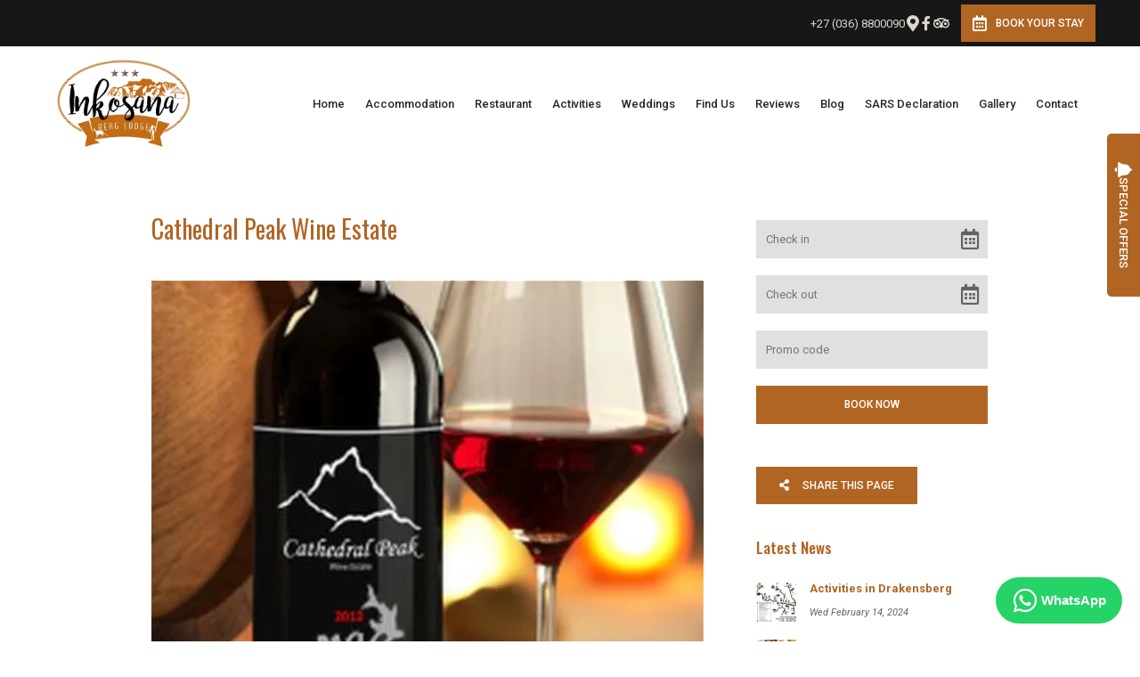

--- FILE ---
content_type: text/html; charset=utf-8
request_url: https://www.inkosana.co.za/activities/cathedral-peak-wine-estate/
body_size: 22375
content:
<!doctype html>
<!--[if lt IE 7]> <html class="no-js lt-ie9 lt-ie8 lt-ie7" lang="en"> <![endif]-->
<!--[if IE 7]>    <html class="no-js lt-ie9 lt-ie8" lang="en"> <![endif]-->
<!--[if IE 8]>    <html class="no-js lt-ie9" lang="en"> <![endif]-->
<!--[if gt IE 8]><!--> <html class="no-js" lang="en"> <!--<![endif]-->
<head>


  <meta charset="utf-8">
  <link rel="icon" href="https://b-cdn.springnest.com/static/img/favicon.ico">
  <meta http-equiv="X-UA-Compatible" content="IE=edge">
  
  
    <link rel="stylesheet" href="https://fonts.googleapis.com/css?family=Roboto%7COswald:regular%7CRoboto:400,400i,700,700i%7CRoboto:500%7COswald:500&display=swap">
  
  
  <script async defer src="https://www.google.com/recaptcha/enterprise.js?render=6LefKFIdAAAAAGxVQ1Y7Tl9FQKOzL36qy67cCV8x"></script>
  
  
  <!-- Google Tag Manager -->
  <script>(function(w,d,s,l,i){w[l]=w[l]||[];w[l].push({'gtm.start':
  new Date().getTime(),event:'gtm.js'});var f=d.getElementsByTagName(s)[0],
  j=d.createElement(s),dl=l!='dataLayer'?'&l='+l:'';j.async=true;j.src=
  'https://www.googletagmanager.com/gtm.js?id='+i+dl;f.parentNode.insertBefore(j,f);
  })(window,document,'script','dataLayer','AW-10887592367');</script>
  <!-- End Google Tag Manager -->
  
  
  <title>Cathedral Peak Wine Estate - INKOSANA Berg Lodge</title>
  <meta name="description" content="We welcome you to Cathedral Peak Wine Estate in the Spectacular Central Drakensberg where we make wines with a clear sense of place.

In 2007, we decided to take our passion for farming and blend it with our passion for wine, and planted the first 2 ha with Pinotage and Merlot. As farmers, we understand that we are just custodians of the soil and as farmers, we are obliged the feed to soil and nurture what grows in it. Our deeply rooted beliefs compel us to allow our vines to grow with vigour in the fertile soil and to enhance this expression of energy in the wine. We knew that this philosophy would be the way to make wines of distinction as nothing less would do. Living in the shadow of the Central Drakensberg is a privilege and we say thank you by producing wines with a clear sense of place.">
  <meta name="viewport" content="width=device-width, initial-scale=1">
  <meta name="format-detection" content="telephone=no">

  
  
  
  
    
      <meta name="robots" content="index, follow">
    
  
  
  

  
  <link rel="canonical" href="https://www.inkosana.co.za/activities/cathedral-peak-wine-estate/">
    
  

  
    
    <script type="application/ld+json">
      {
        "@context": "https://schema.org",
        "@type": "BreadcrumbList",
        "itemListElement": [{
          "@type": "ListItem",
          "position": 1,
          "name": "Activities",
          "item": "https://www.inkosana.co.za/collections/activities/"
        },{
          "@type": "ListItem",
          "position": 2,
          "name": "Cathedral Peak Wine Estate",
          "item": "https://www.inkosana.co.za/activities/cathedral-peak-wine-estate/"
        }]
      }
    </script>
    
  

      

  
  <meta name="twitter:card" content="summary_large_image">
  
  <meta name="twitter:title" content="Cathedral Peak Wine Estate - INKOSANA Berg Lodge">
  <meta name="twitter:description" content="We welcome you to Cathedral Peak Wine Estate in the Spectacular Central Drakensberg where we make wines with a clear sense of place.

In 2007, we decided to take our passion for farming and blend it with our passion for wine, and planted the first 2 ha with Pinotage and Merlot. As farmers, we understand that we are just custodians of the soil and as farmers, we are obliged the feed to soil and nurture what grows in it. Our deeply rooted beliefs compel us to allow our vines to grow with vigour in the fertile soil and to enhance this expression of energy in the wine. We knew that this philosophy would be the way to make wines of distinction as nothing less would do. Living in the shadow of the Central Drakensberg is a privilege and we say thank you by producing wines with a clear sense of place.">

  <meta property="og:url"                content="https://www.inkosana.co.za/activities/cathedral-peak-wine-estate/">
  <meta property="fb:app_id" content="205541306225909">
  
  <meta property="og:title"              content="Cathedral Peak Wine Estate - INKOSANA Berg Lodge">
  <meta property="og:description"        content="We welcome you to Cathedral Peak Wine Estate in the Spectacular Central Drakensberg where we make wines with a clear sense of place.

In 2007, we decided to take our passion for farming and blend it with our passion for wine, and planted the first 2 ha with Pinotage and Merlot. As farmers, we understand that we are just custodians of the soil and as farmers, we are obliged the feed to soil and nurture what grows in it. Our deeply rooted beliefs compel us to allow our vines to grow with vigour in the fertile soil and to enhance this expression of energy in the wine. We knew that this philosophy would be the way to make wines of distinction as nothing less would do. Living in the shadow of the Central Drakensberg is a privilege and we say thank you by producing wines with a clear sense of place.">
  
    <meta property="og:type"               content="website">
  

  
  
    
    <meta property="og:image"              content="https://b-cdn.springnest.com/media/img/kt/792a5000-85d1-46a3-a88f-63a58d321c53dd03bbc.jpeg?aspect_ratio=1200%3A630&width=1200">
    <meta property="og:image:secure_url"              content="https://b-cdn.springnest.com/media/img/kt/792a5000-85d1-46a3-a88f-63a58d321c53dd03bbc.jpeg?aspect_ratio=1200%3A630&width=1200">
    <meta name="twitter:image" content="https://b-cdn.springnest.com/media/img/kt/792a5000-85d1-46a3-a88f-63a58d321c53dd03bbc.jpeg?aspect_ratio=1200%3A630&width=1200">
    <meta property="og:image:width"              content="1200">
    <meta property="og:image:height"              content="630">
    
  
  

  

  

  

  
  

  
  <link rel="alternate" type="application/atom+xml"
      href="https://www.inkosana.co.za/blog/atom/" title="Atom Feed">
  <link rel="alternate" type="application/rss+xml"
      href="https://www.inkosana.co.za/blog/rss/" title="RSS Feed">
  

  <link rel="stylesheet" href="https://b-cdn.springnest.com/static/CACHE/css/d5b992cc9f2b.css">

  
  <link rel="stylesheet" href="https://b-cdn.springnest.com/static/CACHE/css/b2615f5df104.css">
  

  <link rel="stylesheet" href="https://b-cdn.springnest.com/static/CACHE/css/f1a11e273116.css">

  
    
      
    
  

  

  
    <meta name="google-site-verification" content="2GYrt2SjEelgvMHj-Iv7QT-M0rKIeskCvrOd2MmXcoI" />
<meta name="msvalidate.01" content="960B92EF7276092534D5D60184883083" />
  

  <script src="https://b-cdn.springnest.com/static/CACHE/js/d95ef01043f9.js"></script>

  

  
  <script>
    var _paq = _paq || [];
    
      _paq.push(['setCustomVariable', 1, 'PageID', 50435, 'page']);
      _paq.push(['setCustomDimension', 1, 50435]);
    
    
      _paq.push(['setCustomVariable', 2, 'PageType', 3, 'page']);
      _paq.push(['setCustomDimension', 2, 3]);
    
    _paq.push(['trackPageView']);
    _paq.push(['enableLinkTracking']);
    (function() {
      var u="https://t.springnest.com/";
      _paq.push(['setTrackerUrl', u+'piwik.php']);
      _paq.push(['setSiteId', '716']);
      var d=document, g=d.createElement('script'), s=d.getElementsByTagName('script')[0];
      g.type='text/javascript'; g.async=true; g.defer=true; g.src=u+'piwik.js'; s.parentNode.insertBefore(g,s);
    })();
  </script>
  

<!-- Facebook Pixel Code -->
<script>
  !function(f,b,e,v,n,t,s)
  {if(f.fbq)return;n=f.fbq=function(){n.callMethod?
  n.callMethod.apply(n,arguments):n.queue.push(arguments)};
  if(!f._fbq)f._fbq=n;n.push=n;n.loaded=!0;n.version='2.0';
  n.queue=[];t=b.createElement(e);t.async=!0;
  t.src=v;s=b.getElementsByTagName(e)[0];
  s.parentNode.insertBefore(t,s)}(window, document,'script',
  'https://connect.facebook.net/en_US/fbevents.js');
  fbq('init', '2967748516876971');
  fbq('track', 'PageView');
</script>
<!-- End Facebook Pixel Code -->

  
  <script>
    fbq('track', 'ViewContent', {
      content_ids: ['50435'],
      content_name: 'Cathedral Peak Wine Estate',
      content_type: 'product'
    });
  </script>
  
  



</head>

<body

  id="sn-page-id-50435" class="

   large-secondary-buttons

  large-mobile-font

  
    site-has-offers
  

  nav-style-exp

  
    nav-hover-effect-fade
  

  

  sn-page-type-3

   
    sn-page-type-not1 other-slider-layout-ful 
  

  

  

  
    allow-wide-header
  

  
    hide-image-borders
  

  

  
    hide-slider-text-dropshadow
  

  button-shape-square button-style-solid

  notification-format-tab

  notification-bubble-right

  notification-colours-theme

  

  

  notification-bubble-icon-show

  

  

  

  
    sn-site-has-whatsapp-button sn-site-whatsapp-button-style-bubble sn-site-whatsapp-button-desktop
  
  "



>

<noscript><img height="1" width="1" style="display:none" src="https://www.facebook.com/tr?id=2967748516876971&ev=PageView&noscript=1" alt="FB Pixel"></noscript>


<!-- Google Tag Manager (noscript) -->
<noscript><iframe src="https://www.googletagmanager.com/ns.html?id=AW-10887592367"
height="0" width="0" style="display:none;visibility:hidden"></iframe></noscript>
<!-- End Google Tag Manager (noscript) -->


<div id="fb-root"></div>
<script async defer crossorigin="anonymous" src="https://connect.facebook.net/en_US/sdk.js#xfbml=1&version=v22.0&appId=205541306225909"></script>


  
  
  
    
<div class="sticky-header">
    <div class="sticky-header-nav">
        
<ul class="stickynav">
    
        
        <li>
            <a href="/">Home</a>
            
        </li>
        
    
        
        <li class="parent">
            <a href="/collections/room-types/">Accommodation</a>
            
            <ul>
                
        
        <li>
            <a href="/rooms/lodge-room-family/">Lodge Room Couple</a>
            
        </li>
        
    
        
        <li>
            <a href="/rooms/family-room-4-5-and-6/">Lodge Room Family</a>
            
        </li>
        
    
        
        <li>
            <a href="/rooms/family-suite-superior/">Family Suite Superior</a>
            
        </li>
        
    
        
        <li>
            <a href="/rooms/family-suites/">Family Suite Deluxe</a>
            
        </li>
        
    
        
        <li>
            <a href="/rooms/comfort-rondavels-6-7-and-8/">Comfort Rondavels</a>
            
        </li>
        
    
        
    
        
        <li>
            <a href="/rooms/rondavel-5-en-suite/">Standard En-suite Rondavels</a>
            
        </li>
        
    
        
        <li>
            <a href="/rooms/rondavel-1-eco-rondavel/">Eco Rondavels</a>
            
        </li>
        
    
        
        <li>
            <a href="/rooms/africamps-boutique-tents/">AfriCamps Boutique Tents</a>
            
        </li>
        
    
            </ul>
            
        </li>
        
    
        
    
        
        <li class="parent">
            <a href="/collections/restaurant/">Restaurant</a>
            
            <ul>
                
        
        <li>
            <a href="/collections/the-farm-kitchen-breakfast-menu/">The Farm Kitchen Breakfast Menu</a>
            
        </li>
        
    
        
        <li>
            <a href="/collections/the-farm-kitchen-lunch-menu/">The Farm Kitchen Lunch Menu</a>
            
        </li>
        
    
        
        <li>
            <a href="/collections/pizza-menu/">Pizza Menu</a>
            
        </li>
        
    
        
        <li>
            <a href="/pages/pizzas/">Specialities </a>
            
        </li>
        
    
        
    
            </ul>
            
        </li>
        
    
        
        <li class="parent">
            <a href="/collections/activities/">Activities</a>
            
            <ul>
                
        
        <li>
            <a href="/activities/hot-air-ballooning/">Hot Air Ballooning</a>
            
        </li>
        
    
        
        <li>
            <a href="/activities/golf-courses/">Golf Courses</a>
            
        </li>
        
    
        
        <li>
            <a href="/activities/horse-riding/">Horse Riding</a>
            
        </li>
        
    
        
        <li>
            <a href="/activities/birds-of-prey/">Reptile Center &amp; Shiva</a>
            
        </li>
        
    
        
        <li>
            <a href="/activities/vertical-rush-cable-trail/">Vertical Rush Cable Trail</a>
            
        </li>
        
    
        
        <li>
            <a href="/activities/helicopter-flips/">The Farm Stall</a>
            
        </li>
        
    
        
        <li>
            <a href="/activities/river-tubing/">Chocolate Tasting</a>
            
        </li>
        
    
        
        <li>
            <a href="/activities/yellowwood-walk-2/">Yellowwood Walk</a>
            
        </li>
        
    
        
        <li>
            <a href="/activities/falcon-ridge-birds-of-prey/">Birds of Prey</a>
            
        </li>
        
    
        
        <li>
            <a href="/activities/drakensberg-boys-choir/">Drakensberg Boys Choir</a>
            
        </li>
        
    
        
        <li>
            <a href="/activities/cathedral-peak-wine-estate/">Cathedral Peak Wine Estate</a>
            
        </li>
        
    
        
        <li>
            <a href="/activities/monks-cowl-nature-reserve/">Monks Cowl Park</a>
            
        </li>
        
    
        
        <li>
            <a href="/activities/drakensberg-brewery/">Drakensberg Brewery</a>
            
        </li>
        
    
        
        <li>
            <a href="/activities/scootours/">Scootours</a>
            
        </li>
        
    
        
        <li>
            <a href="/activities/flowers-of-the-drakensberg/">Flowers in the Berg</a>
            
        </li>
        
    
        
        <li>
            <a href="/activities/drakensberg-canopy-tours/">Drakensberg Canopy Tours</a>
            
        </li>
        
    
        
        <li>
            <a href="/activities/zulu-cultural-tours/">Zulu Cultural Tours</a>
            
        </li>
        
    
        
        <li class="parent">
            <a href="/collections/hiking/">Hiking</a>
            
            <ul>
                
        
        <li>
            <a href="/activities/day-hikes/">Day Hikes</a>
            
        </li>
        
    
        
        <li>
            <a href="/activities/guided-overnight-hikes/">Guided Overnight Hikes</a>
            
        </li>
        
    
            </ul>
            
        </li>
        
    
            </ul>
            
        </li>
        
    
        
    
        
        <li class="parent">
            <a href="/weddings-at-inkosana-berg-lodge/">Weddings</a>
            
            <ul>
                
        
        <li class="parent">
            <a href="/collections/wedding-packages/">Wedding Packages</a>
            
            <ul>
                
        
        <li>
            <a href="/pages/wedding-package-one/">Wedding Package One</a>
            
        </li>
        
    
        
        <li>
            <a href="/pages/wedding-package-two/">Wedding Package Two</a>
            
        </li>
        
    
        
        <li>
            <a href="/pages/wedding-package-three/">Wedding Package Three</a>
            
        </li>
        
    
            </ul>
            
        </li>
        
    
        
        <li class="parent">
            <a href="/collections/wedding-menus/">Wedding Menus</a>
            
            <ul>
                
        
        <li>
            <a href="/pages/wedding-menu-one/">Wedding Menu One</a>
            
        </li>
        
    
        
        <li>
            <a href="/pages/wedding-menu-two/">Wedding Menu Two</a>
            
        </li>
        
    
        
        <li>
            <a href="/pages/wedding-menu-three/">Wedding Menu Three</a>
            
        </li>
        
    
            </ul>
            
        </li>
        
    
        
    
        
    
        
    
        
    
        
    
        
    
        
    
        
    
        
        <li>
            <a href="/pages/wedding-ts-cs/">Wedding T’s &amp; C’s</a>
            
        </li>
        
    
            </ul>
            
        </li>
        
    
        
    
        
    
        
        <li>
            <a href="/maps/location/">Find Us</a>
            
        </li>
        
    
        
    
        
        <li>
            <a href="/guestbook/">Reviews</a>
            
        </li>
        
    
        
        <li>
            <a href="/blog/">Blog</a>
            
        </li>
        
    
        
        <li>
            <a href="/collections/sars-declaration/">SARS Declaration </a>
            
        </li>
        
    
        
    
        
        <li class="parent">
            <a href="/galleries/#filter=*">Gallery</a>
            
            <ul>
                
        
        <li>
            <a href="/galleries/#filter=.restaurant-menus">Restaurant Menus</a>
            
        </li>
        
    
        
        <li>
            <a href="/galleries/#filter=.gallery">Gallery</a>
            
        </li>
        
    
            </ul>
            
        </li>
        
    
        
        <li>
            <a href="/contact/contact/">Contact</a>
            
        </li>
        
    
</ul>

    </div>

    
    <div class="sticky-header-booking">
        <a onmousedown="javascript:_paq.push(['trackEvent', 'BookingIntent', 'BookNowButton']);" class="book-now-button color-52-background color-53 color-54-background-hover with-calendar" href="https://www.inkosana.co.za/pages/book-your-stay/"><i class="icon-calendar far fa-calendar-alt"></i>Book your Stay</a>
    </div>
    
</div>
    
      


  <header>
    
<div class="mobile-header">
    <div class="mobile-topbar">
        
            
                <a onclick="javascript:_paq.push(['trackEvent', 'BookingIntent', 'BookNowButton']);" onauxclick="javascript:_paq.push(['trackEvent', 'BookingIntent', 'BookNowButton']);" class="mobile-booknow-button color-52-background color-53 color-54-background-hover with-calendar" href="https://www.inkosana.co.za/pages/book-your-stay/"><i class="icon-calendar far fa-calendar-alt"></i>Book your Stay</a>
            
        
        
        <button class="mobile-nav-button hamburger hamburger--squeeze" type="button" aria-label="Click to show mobile navigation">
            <span class="hamburger-box">
                <span class="hamburger-inner"></span>
            </span>
        </button>
        
        
        
        
        
        <a title="+27 (036) 8800090" class="mobile-icon-button mobile-phone-button" href="tel:+27(036)8800090" aria-label="Click to call ContactNumber object"><i class="icon-phone fas fa-phone"></i></a>
        
        
        
        
        <a target="_blank" rel="nofollow noreferrer" class="mobile-icon-button mobile-map-button" href="https://goo.gl/maps/uPNKhGAPoFA2" aria-label="Click to find location on Google Maps"><i class="icon-map-marker fas fa-map-marker-alt"></i></a>
        
        
        
    </div>
    
    <div class="mobile-header-panel mobile-header-panel-menu">
        <div class="mobile-header-panel-inner">
            
<ul id="mobilenav" class="clearfix">
    
        
        <li>
            <a href="/" title="Drakensberg Inkosana Lodge">Home</a>
            
        </li>
        
    
        
        <li class="parent">
            <a href="/collections/room-types/" title="Room Types">Accommodation</a>
            
                
                <i class="mobile-nav-subnav-switch icon-chevron-down fas fa-chevron-down"></i>
                <ul>
                    
        
        <li>
            <a href="/rooms/lodge-room-family/" title="Lodge Couple Room">Lodge Room Couple</a>
            
        </li>
        
    
        
        <li>
            <a href="/rooms/family-room-4-5-and-6/" title="Lodge Family Room">Lodge Room Family</a>
            
        </li>
        
    
        
        <li>
            <a href="/rooms/family-suite-superior/" title="Family Suite Superior">Family Suite Superior</a>
            
        </li>
        
    
        
        <li>
            <a href="/rooms/family-suites/" title="Family Suite Deluxe">Family Suite Deluxe</a>
            
        </li>
        
    
        
        <li>
            <a href="/rooms/comfort-rondavels-6-7-and-8/" title="Rondavels Comfort En-suite">Comfort Rondavels</a>
            
        </li>
        
    
        
    
        
        <li>
            <a href="/rooms/rondavel-5-en-suite/" title="Standard En-suite Rondavel">Standard En-suite Rondavels</a>
            
        </li>
        
    
        
        <li>
            <a href="/rooms/rondavel-1-eco-rondavel/" title="Eco Rondavel - Private Room">Eco Rondavels</a>
            
        </li>
        
    
        
        <li>
            <a href="/rooms/africamps-boutique-tents/" title="AfriCamps Boutique Tents">AfriCamps Boutique Tents</a>
            
        </li>
        
    
                </ul>
                
            
        </li>
        
    
        
    
        
        <li class="parent">
            <a href="/collections/restaurant/" title="The Farm Kitchen @ INKOSANA ">Restaurant</a>
            
                
                <i class="mobile-nav-subnav-switch icon-chevron-down fas fa-chevron-down"></i>
                <ul>
                    
        
        <li>
            <a href="/collections/the-farm-kitchen-breakfast-menu/" title="Breakfast specials in Drakensberg">The Farm Kitchen Breakfast Menu</a>
            
        </li>
        
    
        
        <li>
            <a href="/collections/the-farm-kitchen-lunch-menu/" title="Lunch Specials in Drakensberg">The Farm Kitchen Lunch Menu</a>
            
        </li>
        
    
        
        <li>
            <a href="/collections/pizza-menu/" title="PIZZA MENU">Pizza Menu</a>
            
        </li>
        
    
        
        <li>
            <a href="/pages/pizzas/" title="Specialities ">Specialities </a>
            
        </li>
        
    
        
    
                </ul>
                
            
        </li>
        
    
        
        <li class="parent">
            <a href="/collections/activities/" title="Activities and Tours in Drakensberg">Activities</a>
            
                
                <i class="mobile-nav-subnav-switch icon-chevron-down fas fa-chevron-down"></i>
                <ul>
                    
        
        <li>
            <a href="/activities/hot-air-ballooning/" title="Hot Air Ballooning SA">Hot Air Ballooning</a>
            
        </li>
        
    
        
        <li>
            <a href="/activities/golf-courses/" title="Golf Courses">Golf Courses</a>
            
        </li>
        
    
        
        <li>
            <a href="/activities/horse-riding/" title="Horse Riding in the Berg">Horse Riding</a>
            
        </li>
        
    
        
        <li>
            <a href="/activities/birds-of-prey/" title="Reptile Park &amp; Shiva Statue">Reptile Center &amp; Shiva</a>
            
        </li>
        
    
        
        <li>
            <a href="/activities/vertical-rush-cable-trail/" title="Vertical Rush Cable Trail">Vertical Rush Cable Trail</a>
            
        </li>
        
    
        
        <li>
            <a href="/activities/helicopter-flips/" title="Farm Friends - Farm Stall">The Farm Stall</a>
            
        </li>
        
    
        
        <li>
            <a href="/activities/river-tubing/" title="Chocolate Tasting">Chocolate Tasting</a>
            
        </li>
        
    
        
        <li>
            <a href="/activities/yellowwood-walk-2/" title="Yellowwood Walk">Yellowwood Walk</a>
            
        </li>
        
    
        
        <li>
            <a href="/activities/falcon-ridge-birds-of-prey/" title="Falcon Ridge - Birds of Prey">Birds of Prey</a>
            
        </li>
        
    
        
        <li>
            <a href="/activities/drakensberg-boys-choir/" title="Drakensberg Boys Choir">Drakensberg Boys Choir</a>
            
        </li>
        
    
        
        <li>
            <a href="/activities/cathedral-peak-wine-estate/" title="Cathedral Peak Wine Estate">Cathedral Peak Wine Estate</a>
            
        </li>
        
    
        
        <li>
            <a href="/activities/monks-cowl-nature-reserve/" title="Monks Cowl Nature Reserve">Monks Cowl Park</a>
            
        </li>
        
    
        
        <li>
            <a href="/activities/drakensberg-brewery/" title="Drakensberg Brewery">Drakensberg Brewery</a>
            
        </li>
        
    
        
        <li>
            <a href="/activities/scootours/" title="Scootours">Scootours</a>
            
        </li>
        
    
        
        <li>
            <a href="/activities/flowers-of-the-drakensberg/" title="Flowers in the Berg">Flowers in the Berg</a>
            
        </li>
        
    
        
        <li>
            <a href="/activities/drakensberg-canopy-tours/" title="Drakensberg Canopy Tours">Drakensberg Canopy Tours</a>
            
        </li>
        
    
        
        <li>
            <a href="/activities/zulu-cultural-tours/" title="Zulu Cultural Tours">Zulu Cultural Tours</a>
            
        </li>
        
    
        
        <li class="parent">
            <a href="/collections/hiking/" title="Inkosana – the ideal base for Drakensberg hiking &amp; climbing">Hiking</a>
            
                
                <i class="mobile-nav-subnav-switch icon-chevron-down fas fa-chevron-down"></i>
                <ul>
                    
        
        <li>
            <a href="/activities/day-hikes/" title="Day Hikes">Day Hikes</a>
            
        </li>
        
    
        
        <li>
            <a href="/activities/guided-overnight-hikes/" title="Guided Overnight Hikes">Guided Overnight Hikes</a>
            
        </li>
        
    
                </ul>
                
            
        </li>
        
    
                </ul>
                
            
        </li>
        
    
        
    
        
        <li class="parent">
            <a href="/weddings-at-inkosana-berg-lodge/" title="Weddings">Weddings</a>
            
                
                <i class="mobile-nav-subnav-switch icon-chevron-down fas fa-chevron-down"></i>
                <ul>
                    
        
        <li class="parent">
            <a href="/collections/wedding-packages/" title="Wedding Packages">Wedding Packages</a>
            
                
                <i class="mobile-nav-subnav-switch icon-chevron-down fas fa-chevron-down"></i>
                <ul>
                    
        
        <li>
            <a href="/pages/wedding-package-one/" title="WEDDING PACKAGE ONE: Monday to Thursday ">Wedding Package One</a>
            
        </li>
        
    
        
        <li>
            <a href="/pages/wedding-package-two/" title="WEDDING PACKAGE TWO:  Friday or Saturday">Wedding Package Two</a>
            
        </li>
        
    
        
        <li>
            <a href="/pages/wedding-package-three/" title="WEDDING PACKAGE THREE:  Weekend (2 Nights)">Wedding Package Three</a>
            
        </li>
        
    
                </ul>
                
            
        </li>
        
    
        
        <li class="parent">
            <a href="/collections/wedding-menus/" title="Wedding Menus">Wedding Menus</a>
            
                
                <i class="mobile-nav-subnav-switch icon-chevron-down fas fa-chevron-down"></i>
                <ul>
                    
        
        <li>
            <a href="/pages/wedding-menu-one/" title="WEDDING MENU ONE:">Wedding Menu One</a>
            
        </li>
        
    
        
        <li>
            <a href="/pages/wedding-menu-two/" title="WEDDING MENU TWO:">Wedding Menu Two</a>
            
        </li>
        
    
        
        <li>
            <a href="/pages/wedding-menu-three/" title="WEDDING MENU THREE:">Wedding Menu Three</a>
            
        </li>
        
    
                </ul>
                
            
        </li>
        
    
        
    
        
    
        
    
        
    
        
    
        
    
        
    
        
    
        
        <li>
            <a href="/pages/wedding-ts-cs/" title="WEDDING T’s &amp; C’s">Wedding T’s &amp; C’s</a>
            
        </li>
        
    
                </ul>
                
            
        </li>
        
    
        
    
        
    
        
        <li>
            <a href="/maps/location/" title="Drakensberg Boys Choir, Monks Cowl hiking, Cathkin Peak view">Find Us</a>
            
        </li>
        
    
        
    
        
        <li>
            <a href="/guestbook/" title="Reviews">Reviews</a>
            
        </li>
        
    
        
        <li>
            <a href="/blog/" title="Blog">Blog</a>
            
        </li>
        
    
        
        <li>
            <a href="/collections/sars-declaration/" title="SARS Declaration ">SARS Declaration </a>
            
        </li>
        
    
        
    
        
        <li class="parent">
            <a href="/galleries/#filter=*">Gallery</a>
            
                
                <i class="mobile-nav-subnav-switch icon-chevron-down fas fa-chevron-down"></i>
                <ul>
                    
        
        <li>
            <a href="/galleries/#filter=.restaurant-menus" title="Restaurant Menus">Restaurant Menus</a>
            
        </li>
        
    
        
        <li>
            <a href="/galleries/#filter=.gallery" title="Gallery">Gallery</a>
            
        </li>
        
    
                </ul>
                
            
        </li>
        
    
        
        <li>
            <a href="/contact/contact/" title="Contact Us">Contact</a>
            
        </li>
        
    
</ul>

            
    
    <ul class="social-accounts">
        <li class="weather-widget-wrapper"></li>
        <li>
<a target="_blank" rel="nofollow noreferrer" href="https://goo.gl/maps/uPNKhGAPoFA2" aria-label="Click to find location on Google Maps"><i class="icon-map-marker fas fa-map-marker-alt"></i></a>
</li>
        
        
        
        
        
        
        
        
        <li><a target="_blank" rel="nofollow noreferrer" class="socicon fab fa-facebook-f" href="https://www.facebook.com/pg/Inkosana-Berg-Lodge-175260763085163/about/" aria-label="Facebook"></a></li>
        
        
        <li><a target="_blank" rel="nofollow noreferrer" class="socicon fab fa-tripadvisor" href="https://www.tripadvisor.co.za/Hotel_Review-g7850453-d1545103-Reviews-Inkosana_Lodge-Cathkin_Park_Drakensberg_Region_KwaZulu_Natal.html" aria-label="Tripadvisor"></a></li>
    </ul>
    

            
                
            
        </div>
    </div>
    
</div>

    <div class="header-flat header-flat-c">
      
      <div class="masthead-wrapper color-34-background">
        <div class="limiter clearfix">
          
<div id="masthead" class="masthead-classic">

    
    
    
        <a onmousedown="javascript:_paq.push(['trackEvent', 'BookingIntent', 'BookNowButton']);" class="book-now-button color-52-background color-53 color-54-background-hover with-calendar" href="https://www.inkosana.co.za/pages/book-your-stay/"><i class="icon-calendar far fa-calendar-alt"></i>Book your Stay</a>
    
    
    <ul class="social-accounts">
        <li>
<a target="_blank" rel="nofollow noreferrer" href="https://goo.gl/maps/uPNKhGAPoFA2" aria-label="Location on Google Maps"><i class="icon-map-marker fas fa-map-marker-alt"></i></a>
</li>
        
        
        
        
        
        
        
        
        <li><a target="_blank" rel="nofollow noreferrer" class="socicon fab fa-facebook-f" href="https://www.facebook.com/pg/Inkosana-Berg-Lodge-175260763085163/about/" aria-label="Facebook"></a></li>
        
        
        <li><a target="_blank" rel="nofollow noreferrer" class="socicon fab fa-tripadvisor" href="https://www.tripadvisor.co.za/Hotel_Review-g7850453-d1545103-Reviews-Inkosana_Lodge-Cathkin_Park_Drakensberg_Region_KwaZulu_Natal.html" aria-label="Tripadvisor"></a></li>

        
    </ul>
    
    <div class="weather-widget-wrapper color-35"></div>
    
        
    

    
        <div class="masthead-contact-wrapper">
        
            
                
                    
                        <span class="phone-wrapper">
                            <a class="color-35 color-38-hover tel-link" href="tel:+27(036)8800090">+27 (036) 8800090</a>
                        </span>
                    
                
                    
                
                    
                
            
        
        
        </div>
    

</div>
        </div>
      </div>
      
      <div id="nav-wrapper" class="nav-flex">
        <div class="inner">
          
          
          <div id="logo-wrapper">
            <div id="logo-tab">
              
                  <a title="INKOSANA Berg Lodge" href="/">
                      
                          
                              <img class="responsive" src="https://b-cdn.springnest.com/media/img/kt/image12adc45a.jpeg" alt="Drakensberg Inkosana Lodge" style="width: 150px; max-width: 100%;">
                          
                      
                  </a>
              
            </div>
          </div>
          
            <div class="floaty-nav">
              
<div id="navlabel" class="clearfix color-1-background color-30" aria-hidden="true">
    <a href="#" rel="nofollow" class="btn btn-navbar color-30" data-toggle="collapse" data-target=".nav-collapse">
        <span class="navlabeltext">Menu</span>
        <span class="icon-bars">
            <span class="icon-bar"></span>
            <span class="icon-bar"></span>
            <span class="icon-bar"></span>
        </span>
    </a>
</div>
<ul id="nav" class="clearfix">
    
        
        <li>
            <a href="/">Home</a>
            
        </li>
        
    
        
        <li class="parent">
            <a href="/collections/room-types/">Accommodation</a>
            
                <ul class="color-2-background">
                    
        
        <li>
            <a href="/rooms/lodge-room-family/">Lodge Room Couple</a>
            
        </li>
        
    
        
        <li>
            <a href="/rooms/family-room-4-5-and-6/">Lodge Room Family</a>
            
        </li>
        
    
        
        <li>
            <a href="/rooms/family-suite-superior/">Family Suite Superior</a>
            
        </li>
        
    
        
        <li>
            <a href="/rooms/family-suites/">Family Suite Deluxe</a>
            
        </li>
        
    
        
        <li>
            <a href="/rooms/comfort-rondavels-6-7-and-8/">Comfort Rondavels</a>
            
        </li>
        
    
        
    
        
        <li>
            <a href="/rooms/rondavel-5-en-suite/">Standard En-suite Rondavels</a>
            
        </li>
        
    
        
        <li>
            <a href="/rooms/rondavel-1-eco-rondavel/">Eco Rondavels</a>
            
        </li>
        
    
        
        <li>
            <a href="/rooms/africamps-boutique-tents/">AfriCamps Boutique Tents</a>
            
        </li>
        
    
                </ul>
            
        </li>
        
    
        
    
        
        <li class="parent">
            <a href="/collections/restaurant/">Restaurant</a>
            
                <ul class="color-2-background">
                    
        
        <li>
            <a href="/collections/the-farm-kitchen-breakfast-menu/">The Farm Kitchen Breakfast Menu</a>
            
        </li>
        
    
        
        <li>
            <a href="/collections/the-farm-kitchen-lunch-menu/">The Farm Kitchen Lunch Menu</a>
            
        </li>
        
    
        
        <li>
            <a href="/collections/pizza-menu/">Pizza Menu</a>
            
        </li>
        
    
        
        <li>
            <a href="/pages/pizzas/">Specialities </a>
            
        </li>
        
    
        
    
                </ul>
            
        </li>
        
    
        
        <li class="parent">
            <a href="/collections/activities/">Activities</a>
            
                <ul class="color-2-background">
                    
        
        <li>
            <a href="/activities/hot-air-ballooning/">Hot Air Ballooning</a>
            
        </li>
        
    
        
        <li>
            <a href="/activities/golf-courses/">Golf Courses</a>
            
        </li>
        
    
        
        <li>
            <a href="/activities/horse-riding/">Horse Riding</a>
            
        </li>
        
    
        
        <li>
            <a href="/activities/birds-of-prey/">Reptile Center &amp; Shiva</a>
            
        </li>
        
    
        
        <li>
            <a href="/activities/vertical-rush-cable-trail/">Vertical Rush Cable Trail</a>
            
        </li>
        
    
        
        <li>
            <a href="/activities/helicopter-flips/">The Farm Stall</a>
            
        </li>
        
    
        
        <li>
            <a href="/activities/river-tubing/">Chocolate Tasting</a>
            
        </li>
        
    
        
        <li>
            <a href="/activities/yellowwood-walk-2/">Yellowwood Walk</a>
            
        </li>
        
    
        
        <li>
            <a href="/activities/falcon-ridge-birds-of-prey/">Birds of Prey</a>
            
        </li>
        
    
        
        <li>
            <a href="/activities/drakensberg-boys-choir/">Drakensberg Boys Choir</a>
            
        </li>
        
    
        
        <li>
            <a href="/activities/cathedral-peak-wine-estate/">Cathedral Peak Wine Estate</a>
            
        </li>
        
    
        
        <li>
            <a href="/activities/monks-cowl-nature-reserve/">Monks Cowl Park</a>
            
        </li>
        
    
        
        <li>
            <a href="/activities/drakensberg-brewery/">Drakensberg Brewery</a>
            
        </li>
        
    
        
        <li>
            <a href="/activities/scootours/">Scootours</a>
            
        </li>
        
    
        
        <li>
            <a href="/activities/flowers-of-the-drakensberg/">Flowers in the Berg</a>
            
        </li>
        
    
        
        <li>
            <a href="/activities/drakensberg-canopy-tours/">Drakensberg Canopy Tours</a>
            
        </li>
        
    
        
        <li>
            <a href="/activities/zulu-cultural-tours/">Zulu Cultural Tours</a>
            
        </li>
        
    
        
        <li class="parent">
            <a href="/collections/hiking/">Hiking</a>
            
                <ul class="color-2-background">
                    
        
        <li>
            <a href="/activities/day-hikes/">Day Hikes</a>
            
        </li>
        
    
        
        <li>
            <a href="/activities/guided-overnight-hikes/">Guided Overnight Hikes</a>
            
        </li>
        
    
                </ul>
            
        </li>
        
    
                </ul>
            
        </li>
        
    
        
    
        
        <li class="parent">
            <a href="/weddings-at-inkosana-berg-lodge/">Weddings</a>
            
                <ul class="color-2-background">
                    
        
        <li class="parent">
            <a href="/collections/wedding-packages/">Wedding Packages</a>
            
                <ul class="color-2-background">
                    
        
        <li>
            <a href="/pages/wedding-package-one/">Wedding Package One</a>
            
        </li>
        
    
        
        <li>
            <a href="/pages/wedding-package-two/">Wedding Package Two</a>
            
        </li>
        
    
        
        <li>
            <a href="/pages/wedding-package-three/">Wedding Package Three</a>
            
        </li>
        
    
                </ul>
            
        </li>
        
    
        
        <li class="parent">
            <a href="/collections/wedding-menus/">Wedding Menus</a>
            
                <ul class="color-2-background">
                    
        
        <li>
            <a href="/pages/wedding-menu-one/">Wedding Menu One</a>
            
        </li>
        
    
        
        <li>
            <a href="/pages/wedding-menu-two/">Wedding Menu Two</a>
            
        </li>
        
    
        
        <li>
            <a href="/pages/wedding-menu-three/">Wedding Menu Three</a>
            
        </li>
        
    
                </ul>
            
        </li>
        
    
        
    
        
    
        
    
        
    
        
    
        
    
        
    
        
    
        
        <li>
            <a href="/pages/wedding-ts-cs/">Wedding T’s &amp; C’s</a>
            
        </li>
        
    
                </ul>
            
        </li>
        
    
        
    
        
    
        
        <li>
            <a href="/maps/location/">Find Us</a>
            
        </li>
        
    
        
    
        
        <li>
            <a href="/guestbook/">Reviews</a>
            
        </li>
        
    
        
        <li>
            <a href="/blog/">Blog</a>
            
        </li>
        
    
        
        <li>
            <a href="/collections/sars-declaration/">SARS Declaration </a>
            
        </li>
        
    
        
    
        
        <li class="parent">
            <a href="/galleries/#filter=*">Gallery</a>
            
                <ul class="color-2-background">
                    
        
        <li>
            <a href="/galleries/#filter=.restaurant-menus">Restaurant Menus</a>
            
        </li>
        
    
        
        <li>
            <a href="/galleries/#filter=.gallery">Gallery</a>
            
        </li>
        
    
                </ul>
            
        </li>
        
    
        
        <li>
            <a href="/contact/contact/">Contact</a>
            
        </li>
        
    
</ul>

            </div>
          
        </div>
      </div>
    </div>

    
    <div class="limiter clearfix">
      <div id="titlebar-bottom">
        <div class="logo-space"></div>
<div class="logo-container with-social-links">
    <a title="INKOSANA Berg Lodge" href="/">
        
            
                <img class="responsive" src="https://b-cdn.springnest.com/media/img/kt/image12adc45a.jpeg" alt="Drakensberg Inkosana Lodge" style="width: 150px; max-width: 100%;">
            
        
    </a>
</div>
      </div>
    </div>
    
  </header>

    
  
  
  <div id="main" role="main">
    
    
      
        
          

        
      
    
    

    
    <div class="limiter clearfix">
        <div class="clearfix row sticky-parent">
            <div class="left">
                <h1>Cathedral Peak Wine Estate</h1>
                

    


<div class="featured_image">
    <div class="polaroidshadow">
    
        
            
                <img src="https://b-cdn.springnest.com/media/img/kt/792a5000-85d1-46a3-a88f-63a58d321c53dd03bbc.jpeg?aspect_ratio=620%3A451&width=620" alt="" title="">
            
        
        
            
        
    
    
    
    </div>
</div>


    
        <div class="page_summary font_three color-10">
            <p>We welcome you to Cathedral Peak Wine Estate in the Spectacular Central Drakensberg where we make wines with a clear sense of place.</p>

<p>In 2007, we decided to take our passion for farming and blend it with our passion for wine, and planted the first 2 ha with Pinotage and Merlot. As farmers, we understand that we are just custodians of the soil and as farmers, we are obliged the feed to soil and nurture what grows in it. Our deeply rooted beliefs compel us to allow our vines to grow with vigour in the fertile soil and to enhance this expression of energy in the wine. We knew that this philosophy would be the way to make wines of distinction as nothing less would do. Living in the shadow of the Central Drakensberg is a privilege and we say thank you by producing wines with a clear sense of place.</p>
        </div>
    

    
        <div class="page_description prose content-block">
            <p>Cathedral Wines Contact Number:</p>
<p>+27(0)630751123</p>
        </div>
    

    
        
        
            



            

        
        
            


        
        
    
            </div>
            <div class="right sidebar-fixed">
                <div class="sticky-spacer">
                    <div class="sticky-sidebar">
                        
                        
                        <div id="sidebar-block-nightsbridge" class="sidebar-block">
    
<form id="reservations"  target="_blank" rel="nofollow noreferrer" action="https://book.nightsbridge.com/24748" method="get" >
    <formset>
        <div class="form-item">
            <input id="flatres-in" type="text" name="startdate" value="" placeholder="Check in">
            <i class="icon-calendar far fa-calendar-alt"></i>
        </div>

        <div class="form-item">
            <input id="flatres-out" type="text" name="enddate" value=""  placeholder="Check out">
            <i class="icon-calendar far fa-calendar-alt"></i>
        </div>

        
        <div class="form-item">
            <input id="flatres-promo" type="text" name="promocode" value=""  placeholder="Promo code">
        </div>
        

        <div class="form-item submit">
            
            <input class="res-button color-28 color-27-background color-29-background-hover" type="submit" value="Book Now">
        </div>
    </formset>
</form>
</div>
                        

                        

                        

                        

                        
                        

    
        <a id="social-share-button" class="block social-share-button book-now-button color-59-background color-60 color-59-background-hover" href="#"><i class="share-icon fas fa-share-alt"></i>
            
              Share This Page
            
        </a>
    

                        <div class="sidebar">
    
    
        <div class="sidebar-inner">
    
        <div id="sidebar-block-articles" class="sidebar-block">
    

<h2>Latest News</h2>






<ul class="sidebar-articles">

    <li>
        <a href="/blog/post/activities-in-drakensberg/"><img src="https://b-cdn.springnest.com/media/img/kt/6cb382db-a4fa-42cc-a853-4387ae45e427436e220.png?aspect_ratio=45%3A45&width=45" alt="Activities in Drakensberg"><span class="blog-title">Activities in Drakensberg</span><br>
        <span class="blog-date color-11">Wed February 14, 2024</span></a>
    </li>

    <li>
        <a href="/blog/post/breakfast-in-the-berg/"><img src="https://b-cdn.springnest.com/media/img/kt/img_8130c3d0d41.jpeg?aspect_ratio=45%3A45&width=45" alt="Introducing The Farm Kitchen Restaurant "><span class="blog-title">Introducing The Farm Kitchen Restaurant </span><br>
        <span class="blog-date color-11">Wed February 14, 2024</span></a>
    </li>

    <li>
        <a href="/blog/post/lunch-specials-inkosana-farm-kitchen/"><img src="https://b-cdn.springnest.com/media/img/kt/ba5e7a49-24dd-46b1-b0df-07f437b87198496de27.jpeg?aspect_ratio=45%3A45&width=45" alt="Breakfast and Lunch Specials @ Inkosana Farm Kitchen"><span class="blog-title">Breakfast and Lunch Specials @ Inkosana Farm Kitchen</span><br>
        <span class="blog-date color-11">Wed July 27, 2022</span></a>
    </li>

</ul>

</div>
    
        <div id="sidebar-block-fanpage" class="sidebar-block">
    <h2>Like us on Facebook</h2>
<div class="fb-page-wrapper">
<div class="fb-page" data-href="https://www.facebook.com/pg/Inkosana-Berg-Lodge-175260763085163/about/" data-small-header="true" data-adapt-container-width="true" data-hide-cover="true" data-show-facepile="false" data-show-posts="false"><blockquote cite="https://www.facebook.com/pg/Inkosana-Berg-Lodge-175260763085163/about/" class="fb-xfbml-parse-ignore"><a href="https://www.facebook.com/pg/Inkosana-Berg-Lodge-175260763085163/about/">Facebook</a></blockquote></div>
</div>
</div>
    
</div>

    
</div>
                    </div>
                </div>
            </div>
        </div>
    </div>

  </div>

  
  




<footer>
    

    
    
    <div id="footer-top" class="color-11">
        <div class="limiter clearfix">
    
            
            <h2>AfriCamps Champagne Valley - Drakensberg</h2>
            
            <ul id="affiliations">
                
                    <li>
                        
                            <a
                                href="https://book.nightsbridge.com/35384?nbid=563"
                                target="_blank"
                                 rel="nofollow noreferrer"
                            >
                        
                            
                                
                                    <img loading="lazy" src="https://b-cdn.springnest.com/media/img/kt/img_2160f368c62.png?width=300&height=300" alt="Tap the Logo for Bookings" title="Tap the Logo for Bookings">
                                
                            
                        </a>
                    </li>
                
            </ul>
    
        </div>
    </div>
    
    

    
    <div id="thickfooter">
        <div id="mc_embed_signup" class="sn-mc-standard">
    
    <form action="https://us10.list-manage.com/subscribe/post?u=603aa524f9f48b95b4ed49009&id=65d7f12e63" method="post" name="mc-embedded-subscribe-form" class="validate" target="_blank" novalidate>
    <div class="mc_embed_signup_scroll" class="limiter mc-extra-text-fields-2">
        <div class="mc_embed_signup_scroll_inner">
            <div class="mc-field-group mc-fieldname-email">
                <label for="mce-EMAIL">Email Address</label>
                <input type="email" value="" name="EMAIL" id="mce-EMAIL" placeholder="Email Address">
            </div>
            
                <div class="mc-field-group mc-field-group-text-1">
                    <label for="mce-FNAME">First Name</label>
                    <input type="text" value="" name="FNAME" id="mce-FNAME" placeholder="First Name">
                </div>
            
                <div class="mc-field-group mc-field-group-text-2">
                    <label for="mce-LNAME">Last Name</label>
                    <input type="text" value="" name="LNAME" id="mce-LNAME" placeholder="Last Name">
                </div>
            
            <div class="mc-field-group mc-fieldname-submit">
                <input type="submit" value="Sign up for exclusive offers" name="subscribe" class="res-button color-67-background color-69 color-68-background-hover">
            </div>
        </div>
    </div>
</form>
</div>
        <div class="limiter color-48-background color-49">
            <div class="thickfooter-cols">
                
                    
                        
<div class="thickfooter-col footernav-col">
    <ul>
        
        <li><a class="color-49 color-50-hover" href="/" title="Drakensberg Inkosana Lodge">Home</a></li>
        
        <li><a class="color-49 color-50-hover" href="/collections/room-types/" title="Room Types">Accommodation</a></li>
        
        <li><a class="color-49 color-50-hover" href="/collections/restaurant/" title="The Farm Kitchen @ INKOSANA ">Restaurant</a></li>
        
        <li><a class="color-49 color-50-hover" href="/collections/activities/" title="Activities and Tours in Drakensberg">Activities</a></li>
        
        <li><a class="color-49 color-50-hover" href="/weddings-at-inkosana-berg-lodge/" title="Weddings">Weddings</a></li>
        
        <li><a class="color-49 color-50-hover" href="/maps/location/" title="Drakensberg Boys Choir, Monks Cowl hiking, Cathkin Peak view">Find Us</a></li>
        
    </ul>
</div>

<div class="thickfooter-col footernav-col">
    <ul>
        
        <li><a class="color-49 color-50-hover" href="/guestbook/" title="Reviews">Reviews</a></li>
        
        <li><a class="color-49 color-50-hover" href="/blog/" title="Blog">Blog</a></li>
        
        <li><a class="color-49 color-50-hover" href="/collections/sars-declaration/" title="SARS Declaration ">SARS Declaration </a></li>
        
        <li><a class="color-49 color-50-hover" href="/galleries/#filter=*">Gallery</a></li>
        
        <li><a class="color-49 color-50-hover" href="/contact/contact/" title="Contact Us">Contact</a></li>
        
    </ul>
</div>


                    
                

                <div class="thickfooter-col thickfooter-contact">
                    
                    
                    <div class="address-section">
                        
                        <div class="address-sub-section">
                            <div class="address-icon color-49">
                                <i class="icon-phone fas fa-phone"></i>
                            </div>
                            <div class="address-section-details">
                                <span><a class="color-49 color-50-hover" target="_blank" rel="nofollow noreferrer" href="tel:+27(036)8800090">+27 (036) 8800090</a></span>
                                <span class="number-comment">Bookings</span>
                            </div>
                        </div>
                        
                        <div class="address-sub-section">
                            <div class="address-icon color-49">
                                <i class="icon-phone fas fa-phone"></i>
                            </div>
                            <div class="address-section-details">
                                <span><a class="color-49 color-50-hover" target="_blank" rel="nofollow noreferrer" href="tel:+27815287878">+27 (0) 81 528 7878</a></span>
                                <span class="number-comment">Karen - Bookings</span>
                            </div>
                        </div>
                        
                        <div class="address-sub-section">
                            <div class="address-icon color-49">
                                <i class="icon-phone fas fa-phone"></i>
                            </div>
                            <div class="address-section-details">
                                <span><a class="color-49 color-50-hover" target="_blank" rel="nofollow noreferrer" href="tel:+27718657122">+27 (0) 71 865 7122</a></span>
                                <span class="number-comment">WhatsApp</span>
                            </div>
                        </div>
                        
                    </div>
                    
                    <div class="address-section">
                        <div class="address-sub-section">
                            <div class="address-icon color-49">
                                <i class="icon-envelope-alt far fa-envelope"></i>
                            </div>
                            <div class="address-section-details">
                                <span><a class="color-49 color-50-hover" target="_blank" rel="nofollow noreferrer" href="mailto:bookings@inkosana.co.za">bookings@inkosana.co.za</a></span>
                            </div>
                        </div>
                    </div>
                    
                    <div class="address-section">
                        <div class="address-sub-section">
                            <div class="address-icon color-49">
                                <i class="icon-map-marker fas fa-map-marker-alt"></i>
                            </div>
                            <div class="address-section-details">
                                <a target="_blank" rel="nofollow noreferrer" class="footer-map-link color-49 color-50-hover" href="https://goo.gl/maps/uPNKhGAPoFA2">
                                P.O. BOX 959, Mount Edgecombe Plaza, 4300, INKOSANA Berg Lodge, R600<br>Winterton , Kwazulu Natal, 3340<br>South Africa</a>
                            </div>
                        </div>
                    </div>
                    
                </div>

                
                
                <div class="thickfooter-col thickfooter-social">
                    <ul class="social-accounts">
                        
                        
                        
                        
                        
                        
                        
                        
                        <li><a target="_blank" class="socicon fab fa-facebook-f color-49 color-50-hover" href="https://www.facebook.com/pg/Inkosana-Berg-Lodge-175260763085163/about/" rel="nofollow noreferrer" aria-label="Facebook"></a></li>
                        
                        
                        <li><a target="_blank" class="socicon fab fa-tripadvisor color-49 color-50-hover" href="https://www.tripadvisor.co.za/Hotel_Review-g7850453-d1545103-Reviews-Inkosana_Lodge-Cathkin_Park_Drakensberg_Region_KwaZulu_Natal.html" rel="nofollow noreferrer" aria-label="Tripadvisor"></a></li>
                    </ul>
                </div>
                
                
            </div>
        </div>
    </div>
    
    <div id="footer-bottom" class="color-58">
        <div class="limiter color-57-background color-58 clearfix">
            <p>&copy; Copyright 2026 INKOSANA Berg Lodge.

             Built with <a target="_blank" rel="nofollow noreferrer" href="https://springnest.com?utm_source=www.inkosana.co.za&utm_medium=Clients&utm_campaign=ClientSites&utm_content=Built+with+Springnest">Springnest</a>.

            

             <a href="/terms/">Terms and Conditions.</a>

            

             <a href="/bookingterms/">Booking Terms.</a>

            

            <span class="owner-login"><a class="footer-show-popup" href="#"><i class="icon-user fas fa-exclamation-circle"></i> Show Popup</a> <a class="owner-login-link" target="_blank" rel="nofollow noreferrer" href="https://admin.springnest.com/site/749/dashboard/overview/"><i class="icon-user fas fa-user"></i> Owner Login</a></span></p>
        </div>
    </div>
</footer>

  

  
  <div class="offcanvas-overlay"></div>

  

  
  <a href="#" class="tab-label-bubble show "><i class="bubble-icon fas fa-bell"></i><span class="bubble-text">Special Offers</span><span class="bubble-counter"><span class="bubble-counter-number">3</span></span></a>
  <a href="/offers/" class="tab-label-mobile-offers show">Special Offers</a>
  <div class="offcanvas-tab" id="special-offers-tab">
    <div class="socialtab-inner">
      <a href="/offers/" class="tab-label show"><span class="rotate"><i class="tablabel-icon fas fa-bell"></i><span class="tablabel-text">Special Offers</span></span></a>
      <div class="tab-body">
        <div class="tab-heading">
          <h2>Special Offers</h2>
          <a href="#" class="sidebar-close"><i class="icon-remove fas fa-times"></i></a>
        </div>
        <div class="scrollbar-outer">
          <div class="tab-content">
          
          
              <div class="sidebar-list-item">
                <div class="sidebar-list-item-image">
                    <a href="/offers/welcome-spring/">
                        <span class="sidebar-list-item-heading">Welcome Spring</span>
                          
                            
                              <img loading="lazy" class="responsive" src="https://b-cdn.springnest.com/media/img/kt/img_4480bcbfc0e.png?aspect_ratio=301%3A140&width=301" alt="Welcome Spring" width="301" height="140">
                            
                          
                    </a>
                </div>
                <div class="sidebar-list-item-text">
                    <div class="list-rate-box">
                        <a class="color-3-background color-4-background-hover color-30" href="/offers/welcome-spring/">View</a>
                        
                            <span class="list-from">&nbsp;</span>
                        
                        
                        <span class="list-minrate font_two">10% Spring Discount</span>
                        
                    </div>
                </div>
            </div>
          
              <div class="sidebar-list-item">
                <div class="sidebar-list-item-image">
                    <a href="/offers/early-bird-discount/">
                        <span class="sidebar-list-item-heading">Early Bird Discount</span>
                          
                            
                              <img loading="lazy" class="responsive" src="https://b-cdn.springnest.com/media/img/kt/img_4523896a55d.png?aspect_ratio=301%3A140&width=301" alt="Early Bird Discount" width="301" height="140">
                            
                          
                    </a>
                </div>
                <div class="sidebar-list-item-text">
                    <div class="list-rate-box">
                        <a class="color-3-background color-4-background-hover color-30" href="/offers/early-bird-discount/">View</a>
                        
                            <span class="list-from">&nbsp;</span>
                        
                        
                        <span class="list-minrate font_two">Book Early Save 10%</span>
                        
                    </div>
                </div>
            </div>
          
              <div class="sidebar-list-item">
                <div class="sidebar-list-item-image">
                    <a href="/offers/october-school-holidays/">
                        <span class="sidebar-list-item-heading">October School Holidays</span>
                          
                            
                              <img loading="lazy" class="responsive" src="https://b-cdn.springnest.com/media/img/kt/img_460744d058d.jpeg?aspect_ratio=301%3A140&width=301" alt="October School Holidays" width="301" height="140">
                            
                          
                    </a>
                </div>
                <div class="sidebar-list-item-text">
                    <div class="list-rate-box">
                        <a class="color-3-background color-4-background-hover color-30" href="/offers/october-school-holidays/">View</a>
                        
                            <span class="list-from">&nbsp;</span>
                        
                        
                        <span class="list-minrate font_two">10% Discount</span>
                        
                    </div>
                </div>
            </div>
          
          
          </div>
        </div>
      </div>
    </div>
  </div>
  
  

  <!-- Root element of PhotoSwipe. Must have class pswp. -->
  <div class="pswp" tabindex="-1" role="dialog" aria-hidden="true">

      <!-- Background of PhotoSwipe. 
           It's a separate element as animating opacity is faster than rgba(). -->
      <div class="pswp__bg"></div>

      <!-- Slides wrapper with overflow:hidden. -->
      <div class="pswp__scroll-wrap">

          <!-- Container that holds slides. 
              PhotoSwipe keeps only 3 of them in the DOM to save memory.
              Don't modify these 3 pswp__item elements, data is added later on. -->
          <div class="pswp__container">
              <div class="pswp__item"></div>
              <div class="pswp__item"></div>
              <div class="pswp__item"></div>
          </div>

          <!-- Default (PhotoSwipeUI_Default) interface on top of sliding area. Can be changed. -->
          <div class="pswp__ui pswp__ui--hidden">

              <div class="pswp__top-bar">

                  <!--  Controls are self-explanatory. Order can be changed. -->

                  <div class="pswp__counter"></div>

                  <button class="pswp__button pswp__button--close" title="Close (Esc)" aria-label="Close (Esc)"></button>

                  <button class="pswp__button pswp__button--share" title="Share" aria-label="Share"></button>

                  <button class="pswp__button pswp__button--fs" title="Toggle fullscreen" aria-label="Toggle fullscreen"></button>

                  <button class="pswp__button pswp__button--zoom" title="Zoom in/out" aria-label="Zoom in/out"></button>

                  <!-- Preloader demo http://codepen.io/dimsemenov/pen/yyBWoR -->
                  <!-- element will get class pswp__preloader-active when preloader is running -->
                  <div class="pswp__preloader">
                      <div class="pswp__preloader__icn">
                        <div class="pswp__preloader__cut">
                          <div class="pswp__preloader__donut"></div>
                        </div>
                      </div>
                  </div>
              </div>

              <div class="pswp__share-modal pswp__share-modal--hidden pswp__single-tap">
                  <div class="pswp__share-tooltip"></div> 
              </div>

              <button class="pswp__button pswp__button--arrow--left" title="Previous (arrow left)" aria-label="Previous (arrow left)">
              </button>

              <button class="pswp__button pswp__button--arrow--right" title="Next (arrow right)" aria-label="Next (arrow right)">
              </button>

              <div class="pswp__caption">
                  <div class="pswp__caption__center"></div>
              </div>

          </div>

      </div>

  </div>

  
  
  <script src="//ajax.googleapis.com/ajax/libs/jquery/1.7.1/jquery.min.js"></script>
  <script>window.jQuery || document.write('<script src="https://b-cdn.springnest.com/static/client/js/libs/jquery-1.7.1.min.js"><\/script>')</script>
  
  

  <script>
      function setCookie(name,value,days) {
          var expires = "";
          if (days) {
              var date = new Date();
              date.setTime(date.getTime() + (days*24*60*60*1000));
              expires = "; expires=" + date.toUTCString();
          }
          document.cookie = name + "=" + (value || "")  + expires + "; path=/";
      }
      function getCookie(name) {
          var nameEQ = name + "=";
          var ca = document.cookie.split(';');
          for(var i=0;i < ca.length;i++) {
              var c = ca[i];
              while (c.charAt(0)==' ') c = c.substring(1,c.length);
              if (c.indexOf(nameEQ) == 0) return c.substring(nameEQ.length,c.length);
          }
          return null;
      }
      function eraseCookie(name) {
          document.cookie = name+'=; Max-Age=-99999999;';
      }
  </script>

  
  <script src="https://cdnjs.cloudflare.com/ajax/libs/jquery-modal/0.9.1/jquery.modal.min.js"></script>
  

  <script type="text/javascript">
  // Mailblaze newsletter form AJAX handler
  (function() {
      // Use event delegation on the document to catch form submissions
      // This works even if the form is loaded dynamically in a modal
      document.addEventListener('submit', function(e) {
          // Check if this is our mailblaze form
          if (e.target && e.target.id === 'mailblaze-subscribe-form') {
              e.preventDefault();
              e.stopPropagation();
              e.stopImmediatePropagation();

              var form = e.target;
              var responseDiv = form.querySelector('.mailblaze-response');
              var submitButton = form.querySelector('button[type="submit"]');
              var originalText = submitButton.textContent;

              // Disable button and show loading state
              submitButton.disabled = true;
              submitButton.textContent = 'Subscribing...';
              responseDiv.style.display = 'none';

              // Collect form data
              var formData = new FormData(form);

              // Send AJAX request
              fetch('/newsletter-subscribe/', {
                  method: 'POST',
                  body: formData,
                  headers: {
                      'X-Requested-With': 'XMLHttpRequest'
                  }
              })
              .then(function(response) {
                  return response.json();
              })
              .then(function(data) {
                  // Show response message
                  responseDiv.style.display = 'block';

                  if (data.success) {
                      responseDiv.style.color = 'inherit';
                      responseDiv.textContent = data.message || 'Thank you for subscribing!';
                      form.reset();
                  } else {
                      responseDiv.style.color = 'inherit';
                      responseDiv.style.opacity = '0.8';
                      responseDiv.textContent = data.error || 'An error occurred. Please try again.';
                  }
              })
              .catch(function(error) {
                  responseDiv.style.display = 'block';
                  responseDiv.style.color = 'inherit';
                  responseDiv.style.opacity = '0.8';
                  responseDiv.textContent = 'An error occurred. Please try again.';
              })
              .finally(function() {
                  // Re-enable button
                  submitButton.disabled = false;
                  submitButton.textContent = originalText;
              });

              return false;
          }
      }, true); // Use capture phase to catch the event before other handlers
  })();
  </script>

  

  
  
  

<div class="popup popup-type-top_offer color-20-background popup-has-image" data-hash="-1372352229">
  <a class="popup-close-icon" href="#"><i class="fas fa-times"></i></a>
  
<div class="popup-content" data-popup-changed="a2b9b27e">
    
    
    <div class="popup-image" style="background-image: url('https://b-cdn.springnest.com/media/img/kt/img_4480bcbfc0e.png?aspect_ratio=620%3A620&width=620');">
        <a class="popup-close-link" href="/offers/welcome-spring/"></a>
    </div>
    
    
    
    <div class="popup-text">
        <span class="homepage-heading text_center">Welcome Spring</span>
        
            <div class="page_summary font_three color-10">
                10% Spring Discount
            </div>
        
        
        <a class="book-now-button color-3-background color-30 color-4-background-hover popup-close-link" href="/offers/welcome-spring/">View Offer</a>
        <div class="popup-dismiss-text-link-wrapper"><a class="popup-dismiss-text-link" href="#" rel="nofollow">Continue to our website</a></div>
    </div>
</div>
</div>


<script src="https://b-cdn.springnest.com/static/CACHE/js/9f65c6487d65.js"></script>
  
  

  
  <script>
    $(function () {
      $('#reservations .submit .res-button').on('click', function (e) {
        _paq.push(['trackEvent', 'BookingIntent', 'AvailabilityForm']);
      });
    });
  </script>
  

  
  <script>
    $(function() {
      var location_selectors = [
        '#masthead .icon-map-marker',
        'header .address-wrapper a',
        '.mobile-map-button',
        '.mobile-header-panel-inner .icon-map-marker',
        '.footer-map-link'
      ].join(', ');

      var booknow_selectors = [
        ".collection-booking-button-special-offer",
        ".special-offer-detail-booking-button",
        "#nav-wrapper .book-now-button",
        ".mobile-booknow-button",
        ".mobile-icon-booknow-button",
        ".sticky-header-booking .book-now-button",
        "#masthead .book-now-button",
        ".logo-address a.book-now-button",
        ".activity-res-button",
        ".room-res-button",
        "#reservations .res-button"
      ].join(', ');

      var contact_selectors = [
        "a[href^='tel:']",
        "a[href^='mailto:']"
      ].join(', ');

      $(location_selectors).on('click', function (e) {
        fbq('track', 'FindLocation');
      });

      $(booknow_selectors).on('click', function (e) {
        fbq('track', 'InitiateCheckout');
      });

      $(contact_selectors).on('click', function (e) {
        fbq('track', 'Contact');
      });
    });
  </script>
  

  

  <script>
    var springlang = '';
    var slidersDirectionNav = false;
  </script>
  

  <script>
    window.dateformat = "yy-mm-dd";
  </script>

  <link rel="stylesheet" href="https://use.fontawesome.com/releases/v5.15.3/css/all.css" crossorigin="anonymous">

  <script src="https://b-cdn.springnest.com/static/CACHE/js/8d67305f8239.js"></script>

  

  <script>
      $(function () {
          var social_overlay_link = document.querySelector('#social-share-button'),
              social_overlay = document.querySelector('#social-overlay'),
              closeFn;

          function closeShowingModal() {
              var showingModal = $('.social-overlay.show');
              if (!showingModal.length) return;
              showingModal.removeClass('show');
              if (typeof closeFn === 'function') {
                  closeFn();
                  closeFn = null;
              }
          };
          $('#social-share-button').click(function (e) {
              closeFn = cta(social_overlay_link, social_overlay, {
                  relativeToWindow: true
              }, function () {
                  $('.social-overlay').addClass('show');
              });
              e.preventDefault();
          });
          $(document).on('keyup', function (e) {
              if (e.which === 27) {
                  closeShowingModal();
              }
          });
          $('.social-close').click(function (e) {
              closeShowingModal();
              e.preventDefault();
          });
          $("#id_page_address").on("click", function () {
             $(this).select();
          });
      });
  </script>

  <script>"function"!==typeof Object.create&&(Object.create=function(f){function g(){}g.prototype=f;return new g});(function(f,g,k){var l={init:function(a,b){this.$elem=f(b);this.options=f.extend({},f.fn.owlCarousel.options,this.$elem.data(),a);this.userOptions=a;this.loadContent()},loadContent:function(){function a(a){var d,e="";if("function"===typeof b.options.jsonSuccess)b.options.jsonSuccess.apply(this,[a]);else{for(d in a.owl)a.owl.hasOwnProperty(d)&&(e+=a.owl[d].item);b.$elem.html(e)}b.logIn()}var b=this,e;"function"===typeof b.options.beforeInit&&b.options.beforeInit.apply(this,[b.$elem]);"string"===typeof b.options.jsonPath?(e=b.options.jsonPath,f.getJSON(e,a)):b.logIn()},logIn:function(){this.$elem.data("owl-originalStyles",this.$elem.attr("style"));this.$elem.data("owl-originalClasses",this.$elem.attr("class"));this.$elem.css({opacity:0});this.orignalItems=this.options.items;this.checkBrowser();this.wrapperWidth=0;this.checkVisible=null;this.setVars()},setVars:function(){if(0===this.$elem.children().length)return!1;this.baseClass();this.eventTypes();this.$userItems=this.$elem.children();this.itemsAmount=this.$userItems.length;this.wrapItems();this.$owlItems=this.$elem.find(".owl-item");this.$owlWrapper=this.$elem.find(".owl-wrapper");this.playDirection="next";this.prevItem=0;this.prevArr=[0];this.currentItem=0;this.customEvents();this.onStartup()},onStartup:function(){this.updateItems();this.calculateAll();this.buildControls();this.updateControls();this.response();this.moveEvents();this.stopOnHover();this.owlStatus();!1!==this.options.transitionStyle&&this.transitionTypes(this.options.transitionStyle);!0===this.options.autoPlay&&(this.options.autoPlay=5E3);this.play();this.$elem.find(".owl-wrapper").css("display","block");this.$elem.is(":visible")?this.$elem.css("opacity",1):this.watchVisibility();this.onstartup=!1;this.eachMoveUpdate();"function"===typeof this.options.afterInit&&this.options.afterInit.apply(this,[this.$elem])},eachMoveUpdate:function(){!0===this.options.lazyLoad&&this.lazyLoad();!0===this.options.autoHeight&&this.autoHeight();this.onVisibleItems();"function"===typeof this.options.afterAction&&this.options.afterAction.apply(this,[this.$elem])},updateVars:function(){"function"===typeof this.options.beforeUpdate&&this.options.beforeUpdate.apply(this,[this.$elem]);this.watchVisibility();this.updateItems();this.calculateAll();this.updatePosition();this.updateControls();this.eachMoveUpdate();"function"===typeof this.options.afterUpdate&&this.options.afterUpdate.apply(this,[this.$elem])},reload:function(){var a=this;g.setTimeout(function(){a.updateVars()},0)},watchVisibility:function(){var a=this;if(!1===a.$elem.is(":visible"))a.$elem.css({opacity:0}),g.clearInterval(a.autoPlayInterval),g.clearInterval(a.checkVisible);else return!1;a.checkVisible=g.setInterval(function(){a.$elem.is(":visible")&&(a.reload(),a.$elem.animate({opacity:1},200),g.clearInterval(a.checkVisible))},500)},wrapItems:function(){this.$userItems.wrapAll('<div class="owl-wrapper">').wrap('<div class="owl-item"></div>');this.$elem.find(".owl-wrapper").wrap('<div class="owl-wrapper-outer">');this.wrapperOuter=this.$elem.find(".owl-wrapper-outer");this.$elem.css("display","block")},baseClass:function(){var a=this.$elem.hasClass(this.options.baseClass),b=this.$elem.hasClass(this.options.theme);a||this.$elem.addClass(this.options.baseClass);b||this.$elem.addClass(this.options.theme)},updateItems:function(){var a,b;if(!1===this.options.responsive)return!1;if(!0===this.options.singleItem)return this.options.items=this.orignalItems=1,this.options.itemsCustom=!1,this.options.itemsDesktop=!1,this.options.itemsDesktopSmall=!1,this.options.itemsTablet=!1,this.options.itemsTabletSmall=!1,this.options.itemsMobile=!1;a=f(this.options.responsiveBaseWidth).width();a>(this.options.itemsDesktop[0]||this.orignalItems)&&(this.options.items=this.orignalItems);if(!1!==this.options.itemsCustom)for(this.options.itemsCustom.sort(function(a,b){return a[0]-b[0]}),b=0;b<this.options.itemsCustom.length;b+=1)this.options.itemsCustom[b][0]<=a&&(this.options.items=this.options.itemsCustom[b][1]);else a<=this.options.itemsDesktop[0]&&!1!==this.options.itemsDesktop&&(this.options.items=this.options.itemsDesktop[1]),a<=this.options.itemsDesktopSmall[0]&&!1!==this.options.itemsDesktopSmall&&(this.options.items=this.options.itemsDesktopSmall[1]),a<=this.options.itemsTablet[0]&&!1!==this.options.itemsTablet&&(this.options.items=this.options.itemsTablet[1]),a<=this.options.itemsTabletSmall[0]&&!1!==this.options.itemsTabletSmall&&(this.options.items=this.options.itemsTabletSmall[1]),a<=this.options.itemsMobile[0]&&!1!==this.options.itemsMobile&&(this.options.items=this.options.itemsMobile[1]);this.options.items>this.itemsAmount&&!0===this.options.itemsScaleUp&&(this.options.items=this.itemsAmount)},response:function(){var a=this,b,e;if(!0!==a.options.responsive)return!1;e=f(g).width();a.resizer=function(){f(g).width()!==e&&(!1!==a.options.autoPlay&&g.clearInterval(a.autoPlayInterval),g.clearTimeout(b),b=g.setTimeout(function(){e=f(g).width();a.updateVars()},a.options.responsiveRefreshRate))};f(g).resize(a.resizer)},updatePosition:function(){this.jumpTo(this.currentItem);!1!==this.options.autoPlay&&this.checkAp()},appendItemsSizes:function(){var a=this,b=0,e=a.itemsAmount-a.options.items;a.$owlItems.each(function(c){var d=f(this);d.css({width:a.itemWidth}).data("owl-item",Number(c));if(0===c%a.options.items||c===e)c>e||(b+=1);d.data("owl-roundPages",b)})},appendWrapperSizes:function(){this.$owlWrapper.css({width:this.$owlItems.length*this.itemWidth*2,left:0});this.appendItemsSizes()},calculateAll:function(){this.calculateWidth();this.appendWrapperSizes();this.loops();this.max()},calculateWidth:function(){this.itemWidth=Math.round(this.$elem.width()/this.options.items)},max:function(){var a=-1*(this.itemsAmount*this.itemWidth-this.options.items*this.itemWidth);this.options.items>this.itemsAmount?this.maximumPixels=a=this.maximumItem=0:(this.maximumItem=this.itemsAmount-this.options.items,this.maximumPixels=a);return a},min:function(){return 0},loops:function(){var a=0,b=0,e,c;this.positionsInArray=[0];this.pagesInArray=[];for(e=0;e<this.itemsAmount;e+=1)b+=this.itemWidth,this.positionsInArray.push(-b),!0===this.options.scrollPerPage&&(c=f(this.$owlItems[e]),c=c.data("owl-roundPages"),c!==a&&(this.pagesInArray[a]=this.positionsInArray[e],a=c))},buildControls:function(){if(!0===this.options.navigation||!0===this.options.pagination)this.owlControls=f('<div class="owl-controls"/>').toggleClass("clickable",!this.browser.isTouch).appendTo(this.$elem);!0===this.options.pagination&&this.buildPagination();!0===this.options.navigation&&this.buildButtons()},buildButtons:function(){var a=this,b=f('<div class="owl-buttons"/>');a.owlControls.append(b);a.buttonPrev=f("<div/>",{"class":"owl-prev",html:a.options.navigationText[0]||""});a.buttonNext=f("<div/>",{"class":"owl-next",html:a.options.navigationText[1]||""});b.append(a.buttonPrev).append(a.buttonNext);b.on("touchstart.owlControls mousedown.owlControls",'div[class^="owl"]',function(a){a.preventDefault()});b.on("touchend.owlControls mouseup.owlControls",'div[class^="owl"]',function(b){b.preventDefault();f(this).hasClass("owl-next")?a.next():a.prev()})},buildPagination:function(){var a=this;a.paginationWrapper=f('<div class="owl-pagination"/>');a.owlControls.append(a.paginationWrapper);a.paginationWrapper.on("touchend.owlControls mouseup.owlControls",".owl-page",function(b){b.preventDefault();Number(f(this).data("owl-page"))!==a.currentItem&&a.goTo(Number(f(this).data("owl-page")),!0)})},updatePagination:function(){var a,b,e,c,d,g;if(!1===this.options.pagination)return!1;this.paginationWrapper.html("");a=0;b=this.itemsAmount-this.itemsAmount%this.options.items;for(c=0;c<this.itemsAmount;c+=1)0===c%this.options.items&&(a+=1,b===c&&(e=this.itemsAmount-this.options.items),d=f("<div/>",{"class":"owl-page"}),g=f("<span></span>",{text:!0===this.options.paginationNumbers?a:"","class":!0===this.options.paginationNumbers?"owl-numbers":""}),d.append(g),d.data("owl-page",b===c?e:c),d.data("owl-roundPages",a),this.paginationWrapper.append(d));this.checkPagination()},checkPagination:function(){var a=this;if(!1===a.options.pagination)return!1;a.paginationWrapper.find(".owl-page").each(function(){f(this).data("owl-roundPages")===f(a.$owlItems[a.currentItem]).data("owl-roundPages")&&(a.paginationWrapper.find(".owl-page").removeClass("active"),f(this).addClass("active"))})},checkNavigation:function(){if(!1===this.options.navigation)return!1;!1===this.options.rewindNav&&(0===this.currentItem&&0===this.maximumItem?(this.buttonPrev.addClass("disabled"),this.buttonNext.addClass("disabled")):0===this.currentItem&&0!==this.maximumItem?(this.buttonPrev.addClass("disabled"),this.buttonNext.removeClass("disabled")):this.currentItem===this.maximumItem?(this.buttonPrev.removeClass("disabled"),this.buttonNext.addClass("disabled")):0!==this.currentItem&&this.currentItem!==this.maximumItem&&(this.buttonPrev.removeClass("disabled"),this.buttonNext.removeClass("disabled")))},updateControls:function(){this.updatePagination();this.checkNavigation();this.owlControls&&(this.options.items>=this.itemsAmount?this.owlControls.hide():this.owlControls.show())},destroyControls:function(){this.owlControls&&this.owlControls.remove()},next:function(a){if(this.isTransition)return!1;this.currentItem+=!0===this.options.scrollPerPage?this.options.items:1;if(this.currentItem>this.maximumItem+(!0===this.options.scrollPerPage?this.options.items-1:0))if(!0===this.options.rewindNav)this.currentItem=0,a="rewind";else return this.currentItem=this.maximumItem,!1;this.goTo(this.currentItem,a)},prev:function(a){if(this.isTransition)return!1;this.currentItem=!0===this.options.scrollPerPage&&0<this.currentItem&&this.currentItem<this.options.items?0:this.currentItem-(!0===this.options.scrollPerPage?this.options.items:1);if(0>this.currentItem)if(!0===this.options.rewindNav)this.currentItem=this.maximumItem,a="rewind";else return this.currentItem=0,!1;this.goTo(this.currentItem,a)},goTo:function(a,b,e){var c=this;if(c.isTransition)return!1;"function"===typeof c.options.beforeMove&&c.options.beforeMove.apply(this,[c.$elem]);a>=c.maximumItem?a=c.maximumItem:0>=a&&(a=0);c.currentItem=c.owl.currentItem=a;if(!1!==c.options.transitionStyle&&"drag"!==e&&1===c.options.items&&!0===c.browser.support3d)return c.swapSpeed(0),!0===c.browser.support3d?c.transition3d(c.positionsInArray[a]):c.css2slide(c.positionsInArray[a],1),c.afterGo(),c.singleItemTransition(),!1;a=c.positionsInArray[a];!0===c.browser.support3d?(c.isCss3Finish=!1,!0===b?(c.swapSpeed("paginationSpeed"),g.setTimeout(function(){c.isCss3Finish=!0},c.options.paginationSpeed)):"rewind"===b?(c.swapSpeed(c.options.rewindSpeed),g.setTimeout(function(){c.isCss3Finish=!0},c.options.rewindSpeed)):(c.swapSpeed("slideSpeed"),g.setTimeout(function(){c.isCss3Finish=!0},c.options.slideSpeed)),c.transition3d(a)):!0===b?c.css2slide(a,c.options.paginationSpeed):"rewind"===b?c.css2slide(a,c.options.rewindSpeed):c.css2slide(a,c.options.slideSpeed);c.afterGo()},jumpTo:function(a){"function"===typeof this.options.beforeMove&&this.options.beforeMove.apply(this,[this.$elem]);a>=this.maximumItem||-1===a?a=this.maximumItem:0>=a&&(a=0);this.swapSpeed(0);!0===this.browser.support3d?this.transition3d(this.positionsInArray[a]):this.css2slide(this.positionsInArray[a],1);this.currentItem=this.owl.currentItem=a;this.afterGo()},afterGo:function(){this.prevArr.push(this.currentItem);this.prevItem=this.owl.prevItem=this.prevArr[this.prevArr.length-2];this.prevArr.shift(0);this.prevItem!==this.currentItem&&(this.checkPagination(),this.checkNavigation(),this.eachMoveUpdate(),!1!==this.options.autoPlay&&this.checkAp());"function"===typeof this.options.afterMove&&this.prevItem!==this.currentItem&&this.options.afterMove.apply(this,[this.$elem])},stop:function(){this.apStatus="stop";g.clearInterval(this.autoPlayInterval)},checkAp:function(){"stop"!==this.apStatus&&this.play()},play:function(){var a=this;a.apStatus="play";if(!1===a.options.autoPlay)return!1;g.clearInterval(a.autoPlayInterval);a.autoPlayInterval=g.setInterval(function(){a.next(!0)},a.options.autoPlay)},swapSpeed:function(a){"slideSpeed"===a?this.$owlWrapper.css(this.addCssSpeed(this.options.slideSpeed)):"paginationSpeed"===a?this.$owlWrapper.css(this.addCssSpeed(this.options.paginationSpeed)):"string"!==typeof a&&this.$owlWrapper.css(this.addCssSpeed(a))},addCssSpeed:function(a){return{"-webkit-transition":"all "+a+"ms ease","-moz-transition":"all "+a+"ms ease","-o-transition":"all "+a+"ms ease",transition:"all "+a+"ms ease"}},removeTransition:function(){return{"-webkit-transition":"","-moz-transition":"","-o-transition":"",transition:""}},doTranslate:function(a){return{"-webkit-transform":"translate3d("+a+"px, 0px, 0px)","-moz-transform":"translate3d("+a+"px, 0px, 0px)","-o-transform":"translate3d("+a+"px, 0px, 0px)","-ms-transform":"translate3d("+
a+"px, 0px, 0px)",transform:"translate3d("+a+"px, 0px,0px)"}},transition3d:function(a){this.$owlWrapper.css(this.doTranslate(a))},css2move:function(a){this.$owlWrapper.css({left:a})},css2slide:function(a,b){var e=this;e.isCssFinish=!1;e.$owlWrapper.stop(!0,!0).animate({left:a},{duration:b||e.options.slideSpeed,complete:function(){e.isCssFinish=!0}})},checkBrowser:function(){var a=k.createElement("div");a.style.cssText="  -moz-transform:translate3d(0px, 0px, 0px); -ms-transform:translate3d(0px, 0px, 0px); -o-transform:translate3d(0px, 0px, 0px); -webkit-transform:translate3d(0px, 0px, 0px); transform:translate3d(0px, 0px, 0px)";a=a.style.cssText.match(/translate3d\(0px, 0px, 0px\)/g);this.browser={support3d:null!==a&&1===a.length,isTouch:"ontouchstart"in g||g.navigator.msMaxTouchPoints}},moveEvents:function(){if(!1!==this.options.mouseDrag||!1!==this.options.touchDrag)this.gestures(),this.disabledEvents()},eventTypes:function(){var a=["s","e","x"];this.ev_types={};!0===this.options.mouseDrag&&!0===this.options.touchDrag?a=["touchstart.owl mousedown.owl","touchmove.owl mousemove.owl","touchend.owl touchcancel.owl mouseup.owl"]:!1===this.options.mouseDrag&&!0===this.options.touchDrag?a=["touchstart.owl","touchmove.owl","touchend.owl touchcancel.owl"]:!0===this.options.mouseDrag&&!1===this.options.touchDrag&&(a=["mousedown.owl","mousemove.owl","mouseup.owl"]);this.ev_types.start=a[0];this.ev_types.move=a[1];this.ev_types.end=a[2]},disabledEvents:function(){this.$elem.on("dragstart.owl",function(a){a.preventDefault()});this.$elem.on("mousedown.disableTextSelect",function(a){return f(a.target).is("input, textarea, select, option")})},gestures:function(){function a(a){if(void 0!==a.touches)return{x:a.touches[0].pageX,y:a.touches[0].pageY};if(void 0===a.touches){if(void 0!==a.pageX)return{x:a.pageX,y:a.pageY};if(void 0===a.pageX)return{x:a.clientX,y:a.clientY}}}function b(a){"on"===a?(f(k).on(d.ev_types.move,e),f(k).on(d.ev_types.end,c)):"off"===a&&(f(k).off(d.ev_types.move),f(k).off(d.ev_types.end))}function e(b){b=b.originalEvent||b||g.event;d.newPosX=a(b).x-h.offsetX;d.newPosY=a(b).y-h.offsetY;d.newRelativeX=d.newPosX-h.relativePos;"function"===typeof d.options.startDragging&&!0!==h.dragging&&0!==d.newRelativeX&&(h.dragging=!0,d.options.startDragging.apply(d,[d.$elem]));(8<d.newRelativeX||-8>d.newRelativeX)&&!0===d.browser.isTouch&&(void 0!==b.preventDefault?b.preventDefault():b.returnValue=!1,h.sliding=!0);(10<d.newPosY||-10>d.newPosY)&&!1===h.sliding&&f(k).off("touchmove.owl");d.newPosX=Math.max(Math.min(d.newPosX,d.newRelativeX/5),d.maximumPixels+d.newRelativeX/5);!0===d.browser.support3d?d.transition3d(d.newPosX):d.css2move(d.newPosX)}
function c(a){a=a.originalEvent||a||g.event;var c;a.target=a.target||a.srcElement;h.dragging=!1;!0!==d.browser.isTouch&&d.$owlWrapper.removeClass("grabbing");d.dragDirection=0>d.newRelativeX?d.owl.dragDirection="left":d.owl.dragDirection="right";0!==d.newRelativeX&&(c=d.getNewPosition(),d.goTo(c,!1,"drag"),h.targetElement===a.target&&!0!==d.browser.isTouch&&(f(a.target).on("click.disable",function(a){a.stopImmediatePropagation();a.stopPropagation();a.preventDefault();f(a.target).off("click.disable")}),a=f._data(a.target,"events").click,c=a.pop(),a.splice(0,0,c)));b("off")}var d=this,h={offsetX:0,offsetY:0,baseElWidth:0,relativePos:0,position:null,minSwipe:null,maxSwipe:null,sliding:null,dargging:null,targetElement:null};d.isCssFinish=!0;d.$elem.on(d.ev_types.start,".owl-wrapper",function(c){c=c.originalEvent||c||g.event;var e;if(3===c.which)return!1;if(!(d.itemsAmount<=d.options.items)){if(!1===d.isCssFinish&&!d.options.dragBeforeAnimFinish||!1===d.isCss3Finish&&!d.options.dragBeforeAnimFinish)return!1;!1!==d.options.autoPlay&&g.clearInterval(d.autoPlayInterval);!0===d.browser.isTouch||d.$owlWrapper.hasClass("grabbing")||d.$owlWrapper.addClass("grabbing");d.newPosX=0;d.newRelativeX=0;f(this).css(d.removeTransition());e=f(this).position();h.relativePos=e.left;h.offsetX=a(c).x-e.left;h.offsetY=a(c).y-e.top;b("on");h.sliding=!1;h.targetElement=c.target||c.srcElement}})},getNewPosition:function(){var a=this.closestItem();a>this.maximumItem?a=this.currentItem=this.maximumItem:0<=this.newPosX&&(this.currentItem=a=0);return a},closestItem:function(){var a=this,b=!0===a.options.scrollPerPage?a.pagesInArray:a.positionsInArray,e=a.newPosX,c=null;f.each(b,function(d,g){e-a.itemWidth/20>b[d+1]&&e-a.itemWidth/20<g&&"left"===a.moveDirection()?(c=g,a.currentItem=!0===a.options.scrollPerPage?f.inArray(c,a.positionsInArray):d):e+a.itemWidth/20<g&&e+a.itemWidth/20>(b[d+1]||b[d]-a.itemWidth)&&"right"===a.moveDirection()&&(!0===a.options.scrollPerPage?(c=b[d+1]||b[b.length-1],a.currentItem=f.inArray(c,a.positionsInArray)):(c=b[d+1],a.currentItem=d+1))});return a.currentItem},moveDirection:function(){var a;0>this.newRelativeX?(a="right",this.playDirection="next"):(a="left",this.playDirection="prev");return a},customEvents:function(){var a=this;a.$elem.on("owl.next",function(){a.next()});a.$elem.on("owl.prev",function(){a.prev()});a.$elem.on("owl.play",function(b,e){a.options.autoPlay=e;a.play();a.hoverStatus="play"});a.$elem.on("owl.stop",function(){a.stop();a.hoverStatus="stop"});a.$elem.on("owl.goTo",function(b,e){a.goTo(e)});a.$elem.on("owl.jumpTo",function(b,e){a.jumpTo(e)})},stopOnHover:function(){var a=this;!0===a.options.stopOnHover&&!0!==a.browser.isTouch&&!1!==a.options.autoPlay&&(a.$elem.on("mouseover",function(){a.stop()}),a.$elem.on("mouseout",function(){"stop"!==a.hoverStatus&&a.play()}))},lazyLoad:function(){var a,b,e,c,d;if(!1===this.options.lazyLoad)return!1;for(a=0;a<this.itemsAmount;a+=1)b=f(this.$owlItems[a]),"loaded"!==b.data("owl-loaded")&&(e=b.data("owl-item"),c=b.find(".lazyOwl"),"string"!==typeof c.data("src")?b.data("owl-loaded","loaded"):(void 0===b.data("owl-loaded")&&(c.hide(),b.addClass("loading").data("owl-loaded","checked")),(d=!0===this.options.lazyFollow?e>=this.currentItem:!0)&&e<this.currentItem+this.options.items&&c.length&&this.lazyPreload(b,c)))},lazyPreload:function(a,b){function e(){a.data("owl-loaded","loaded").removeClass("loading");b.removeAttr("data-src");"fade"===d.options.lazyEffect?b.fadeIn(400):b.show();"function"===typeof d.options.afterLazyLoad&&d.options.afterLazyLoad.apply(this,[d.$elem])}function c(){f+=1;d.completeImg(b.get(0))||!0===k?e():100>=f?g.setTimeout(c,100):e()}var d=this,f=0,k;"DIV"===b.prop("tagName")?(b.css("background-image","url("+b.data("src")+")"),k=!0):b[0].src=b.data("src");c()},autoHeight:function(){function a(){var a=f(e.$owlItems[e.currentItem]).height();e.wrapperOuter.css("height",a+"px");e.wrapperOuter.hasClass("autoHeight")||g.setTimeout(function(){e.wrapperOuter.addClass("autoHeight")},0)}function b(){d+=1;e.completeImg(c.get(0))?a():100>=d?g.setTimeout(b,100):e.wrapperOuter.css("height","")}var e=this,c=f(e.$owlItems[e.currentItem]).find("img"),d;void 0!==c.get(0)?(d=0,b()):a()},completeImg:function(a){return!a.complete||"undefined"!==typeof a.naturalWidth&&0===a.naturalWidth?!1:!0},onVisibleItems:function(){var a;!0===this.options.addClassActive&&this.$owlItems.removeClass("active");this.visibleItems=[];for(a=this.currentItem;a<this.currentItem+this.options.items;a+=1)this.visibleItems.push(a),!0===this.options.addClassActive&&f(this.$owlItems[a]).addClass("active");this.owl.visibleItems=this.visibleItems},transitionTypes:function(a){this.outClass="owl-"+a+"-out";this.inClass="owl-"+a+"-in"},singleItemTransition:function(){var a=this,b=a.outClass,e=a.inClass,c=a.$owlItems.eq(a.currentItem),d=a.$owlItems.eq(a.prevItem),f=Math.abs(a.positionsInArray[a.currentItem])+a.positionsInArray[a.prevItem],g=Math.abs(a.positionsInArray[a.currentItem])+a.itemWidth/2;a.isTransition=!0;a.$owlWrapper.addClass("owl-origin").css({"-webkit-transform-origin":g+"px","-moz-perspective-origin":g+"px","perspective-origin":g+"px"});d.css({position:"relative",left:f+"px"}).addClass(b).on("webkitAnimationEnd oAnimationEnd MSAnimationEnd animationend",function(){a.endPrev=!0;d.off("webkitAnimationEnd oAnimationEnd MSAnimationEnd animationend");a.clearTransStyle(d,b)});c.addClass(e).on("webkitAnimationEnd oAnimationEnd MSAnimationEnd animationend",function(){a.endCurrent=!0;c.off("webkitAnimationEnd oAnimationEnd MSAnimationEnd animationend");a.clearTransStyle(c,e)})},clearTransStyle:function(a,b){a.css({position:"",left:""}).removeClass(b);this.endPrev&&this.endCurrent&&(this.$owlWrapper.removeClass("owl-origin"),this.isTransition=this.endCurrent=this.endPrev=!1)},owlStatus:function(){this.owl={userOptions:this.userOptions,baseElement:this.$elem,userItems:this.$userItems,owlItems:this.$owlItems,currentItem:this.currentItem,prevItem:this.prevItem,visibleItems:this.visibleItems,isTouch:this.browser.isTouch,browser:this.browser,dragDirection:this.dragDirection}},clearEvents:function(){this.$elem.off(".owl owl mousedown.disableTextSelect");f(k).off(".owl owl");f(g).off("resize",this.resizer)},unWrap:function(){0!==this.$elem.children().length&&(this.$owlWrapper.unwrap(),this.$userItems.unwrap().unwrap(),this.owlControls&&this.owlControls.remove());this.clearEvents();this.$elem.attr("style",this.$elem.data("owl-originalStyles")||"").attr("class",this.$elem.data("owl-originalClasses"))},destroy:function(){this.stop();g.clearInterval(this.checkVisible);this.unWrap();this.$elem.removeData()},reinit:function(a){a=f.extend({},this.userOptions,a);this.unWrap();this.init(a,this.$elem)},addItem:function(a,b){var e;if(!a)return!1;if(0===this.$elem.children().length)return this.$elem.append(a),this.setVars(),!1;this.unWrap();e=void 0===b||-1===b?-1:b;e>=this.$userItems.length||-1===e?this.$userItems.eq(-1).after(a):this.$userItems.eq(e).before(a);this.setVars()},removeItem:function(a){if(0===this.$elem.children().length)return!1;a=void 0===a||-1===a?-1:a;this.unWrap();this.$userItems.eq(a).remove();this.setVars()}};f.fn.owlCarousel=function(a){return this.each(function(){if(!0===f(this).data("owl-init"))return!1;f(this).data("owl-init",!0);var b=Object.create(l);b.init(a,this);f.data(this,"owlCarousel",b)})};f.fn.owlCarousel.options={items:5,itemsCustom:!1,itemsDesktop:[1199,4],itemsDesktopSmall:[979,3],itemsTablet:[768,2],itemsTabletSmall:!1,itemsMobile:[479,1],singleItem:!1,itemsScaleUp:!1,slideSpeed:200,paginationSpeed:800,rewindSpeed:1E3,autoPlay:!1,stopOnHover:!1,navigation:!1,navigationText:["prev","next"],rewindNav:!0,scrollPerPage:!1,pagination:!0,paginationNumbers:!1,responsive:!0,responsiveRefreshRate:200,responsiveBaseWidth:g,baseClass:"owl-carousel",theme:"owl-theme",lazyLoad:!1,lazyFollow:!0,lazyEffect:"fade",autoHeight:!1,jsonPath:!1,jsonSuccess:!1,dragBeforeAnimFinish:!0,mouseDrag:!0,touchDrag:!0,addClassActive:!1,transitionStyle:!1,beforeUpdate:!1,afterUpdate:!1,beforeInit:!1,afterInit:!1,beforeMove:!1,afterMove:!1,afterAction:!1,startDragging:!1,afterLazyLoad:!1}})(jQuery,window,document);var featured_sliders=$('#featured-slider, .featured-slider');featured_sliders.each(function(){var featured_slider=$(this);var featured_slider_cols=featured_slider.data('slidercols');var featured_slider_options={'items':featured_slider_cols,itemsDesktop:[1199,featured_slider_cols],navigation:true,navigationText:["<i class='icon-chevron-left fas fa-chevron-left'></i>","<i class='icon-chevron-right fas fa-chevron-right'></i>"],pagination:false};if(featured_slider_cols===1){featured_slider_options['itemsDesktopSmall']=[979,1];featured_slider_options['itemsTablet']=[768,1];}
featured_slider.owlCarousel(featured_slider_options);});</script>

  

  

  

  

  <script>
    window.new_date_picker = true;
  </script>
  <script type="text/javascript" src="https://b-cdn.springnest.com/static/bundles/calendar-251ace54b2b501eab9f0.js"></script>

  
  
  <div id="social-overlay" class="social-overlay">
      <h2>
        
          Share This Page
        
      </h2>
      <ul class="social-share-links">
          <li><a target="_blank" rel="nofollow noreferrer" class="bc-background-whatsapp social-share-whatsapp" href="https://wa.me/?text=Cathedral%20Peak%20Wine%20Estate%0A%0Ahttps%3A%2F%2Fwww.inkosana.co.za%2Factivities%2Fcathedral-peak-wine-estate%2F"><span class="socicon"><i class="fab fa-whatsapp"></i></span><span class="link-text">WhatsApp</span></a></li>
          <li><a class="bc-background-facebook social-share-facebook" target="_blank" href="https://www.facebook.com/sharer/sharer.php?app_id=205541306225909&display=page&u=https%3A%2F%2Fwww.inkosana.co.za%2Factivities%2Fcathedral-peak-wine-estate%2F"><span class="socicon"><i class="fab fa-facebook-f"></i></span><span class="link-text">Facebook</span></a></li>
          <li><a class="bc-background-twitter" href="https://twitter.com/share?url=https%3A%2F%2Fwww.inkosana.co.za/activities/cathedral-peak-wine-estate/&related=springnest&text=INKOSANA%20Berg%20Lodge%20Cathedral%20Peak%20Wine%20Estate"><span class="socicon"><i class="fab fa-twitter"></i></span><span class="link-text">Twitter</span></a></li>
          <li><a class="bc-background-pinterest" href="https://pinterest.com/pin/create/button/?url=https%3A%2F%2Fwww.inkosana.co.za/activities/cathedral-peak-wine-estate/&media=https%3A//b-cdn.springnest.com/media/img/kt/792a5000-85d1-46a3-a88f-63a58d321c53dd03bbc.jpeg&description=We%20welcome%20you%20to%20Cathedral%20Peak%20Wine%20Estate%20in%20the%20Spectacular%20Central%20Drakensberg%20where%20we%20make%20wines%20with%20a%20clear%20sense%20of%20place.%0D%0A%0D%0AIn%202007%2C%20we%20decided%20to%20take%20our%20passion%20for%20farming%20and%20blend%20it%20with%20our%20passion%20for%20wine%2C%20and%20planted%20the%20first%202%20ha%20with%20Pinotage%20and%20Merlot.%20As%20farmers%2C%20we%20understand%20that%20we%20are%20just%20custodians%20of%20the%20soil%20and%20as%20farmers%2C%20we%20are%20obliged%20the%20feed%20to%20soil%20and%20nurture%20what%20grows%20in%20it.%20Our%20deeply%20rooted%20beliefs%20compel%20us%20to%20allow%20our%20vines%20to%20grow%20with%20vigour%20in%20the%20fertile%20soil%20and%20to%20enhance%20this%20expression%20of%20energy%20in%20the%20wine.%20We%20knew%20that%20this%20philosophy%20would%20be%20the%20way%20to%20make%20wines%20of%20distinction%20as%20nothing%20less%20would%20do.%20Living%20in%20the%20shadow%20of%20the%20Central%20Drakensberg%20is%20a%20privilege%20and%20we%20say%20thank%20you%20by%20producing%20wines%20with%20a%20clear%20sense%20of%20place."><span class="socicon"><i class="fab fa-pinterest-p"></i></span><span class="link-text">Pinterest</span></a></li>
          <li><a class="bc-background-linkedin" href="https://www.linkedin.com/shareArticle?mini=true&url=https%3A%2F%2Fwww.inkosana.co.za/activities/cathedral-peak-wine-estate/&title=Cathedral%20Peak%20Wine%20Estate&summary=We%20welcome%20you%20to%20Cathedral%20Peak%20Wine%20Estate%20in%20the%20Spectacular%20Central%20Drakensberg%20where%20we%20make%20wines%20with%20a%20clear%20sense%20of%20place.%0D%0A%0D%0AIn%202007%2C%20we%20decided%20to%20take%20our%20passion%20for%20farming%20and%20blend%20it%20with%20our%20passion%20for%20wine%2C%20and%20planted%20the%20first%202%20ha%20with%20Pinotage%20and%20Merlot.%20As%20farmers%2C%20we%20understand%20that%20we%20are%20just%20custodians%20of%20the%20soil%20and%20as%20farmers%2C%20we%20are%20obliged%20the%20feed%20to%20soil%20and%20nurture%20what%20grows%20in%20it.%20Our%20deeply%20rooted%20beliefs%20compel%20us%20to%20allow%20our%20vines%20to%20grow%20with%20vigour%20in%20the%20fertile%20soil%20and%20to%20enhance%20this%20expression%20of%20energy%20in%20the%20wine.%20We%20knew%20that%20this%20philosophy%20would%20be%20the%20way%20to%20make%20wines%20of%20distinction%20as%20nothing%20less%20would%20do.%20Living%20in%20the%20shadow%20of%20the%20Central%20Drakensberg%20is%20a%20privilege%20and%20we%20say%20thank%20you%20by%20producing%20wines%20with%20a%20clear%20sense%20of%20place."><span class="socicon"><i class="fab fa-linkedin-in"></i></span><span class="link-text">LinkedIn</span></a></li>
          <li><a target="_blank" rel="nofollow noreferrer" class="bc-background-mailchimp" href="mailto:?body=https%3A%2F%2Fwww.inkosana.co.za/activities/cathedral-peak-wine-estate/%0D%0A%0D%0AINKOSANA%20Berg%20Lodge%20Cathedral%20Peak%20Wine%20Estate&subject=INKOSANA%20Berg%20Lodge%20Cathedral%20Peak%20Wine%20Estate"><span class="socicon"><i class="far fa-envelope"></i></span><span class="link-text">Email</span></a></li>
      </ul>

      <div class="share-url-wrapper">
          <label for="id_page_address">
            
              Page Link
            </label>
          <input readonly="readonly" id="id_page_address" type="text" value="https://www.inkosana.co.za/activities/cathedral-peak-wine-estate/">
      </div>

      <a href="#" class="social-close"><i class="icon-remove fas fa-times"></i></a>
  </div>
  
  

  
  <script>$(function(){$.ajax({url:'/weather.json',success:function(result){var html;if(result.success&&result.weather&&result.weather.temp&&result.weather.code){html='<span class="weather-temperature">'+Math.round(result.weather.temp)+' &deg;'+result.weather.unit+'</span> <i class="wi wi-owm-'+result.weather.code+'"></i> ';$(".weather-widget-wrapper").html(html);}},error:function(){},dataType:'json'});});</script>
  

  
  

  
  

  
  
    <a class="whatsapp-button whatsapp-button-style-bubble whatsapp-button-color-whatsapp" title="Click to chat to us on WhatsApp" target="_blank" rel="noopener noreferrer" href="https://api.whatsapp.com/send?phone=%2B27718657122&text=Hi%20there%2C%20I%20would%20like%20to%20enquire%20about%20INKOSANA%20Berg%20Lodge.&source=website&data="><i class="whatsapp-icon fab fa-whatsapp"></i><span class="whatsapp-text">WhatsApp</span></a>
  
  

  

  
    
  
</body>
</html>


--- FILE ---
content_type: text/html; charset=utf-8
request_url: https://www.google.com/recaptcha/enterprise/anchor?ar=1&k=6LefKFIdAAAAAGxVQ1Y7Tl9FQKOzL36qy67cCV8x&co=aHR0cHM6Ly93d3cuaW5rb3NhbmEuY28uemE6NDQz&hl=en&v=PoyoqOPhxBO7pBk68S4YbpHZ&size=invisible&anchor-ms=20000&execute-ms=30000&cb=4es059ebdykq
body_size: 48579
content:
<!DOCTYPE HTML><html dir="ltr" lang="en"><head><meta http-equiv="Content-Type" content="text/html; charset=UTF-8">
<meta http-equiv="X-UA-Compatible" content="IE=edge">
<title>reCAPTCHA</title>
<style type="text/css">
/* cyrillic-ext */
@font-face {
  font-family: 'Roboto';
  font-style: normal;
  font-weight: 400;
  font-stretch: 100%;
  src: url(//fonts.gstatic.com/s/roboto/v48/KFO7CnqEu92Fr1ME7kSn66aGLdTylUAMa3GUBHMdazTgWw.woff2) format('woff2');
  unicode-range: U+0460-052F, U+1C80-1C8A, U+20B4, U+2DE0-2DFF, U+A640-A69F, U+FE2E-FE2F;
}
/* cyrillic */
@font-face {
  font-family: 'Roboto';
  font-style: normal;
  font-weight: 400;
  font-stretch: 100%;
  src: url(//fonts.gstatic.com/s/roboto/v48/KFO7CnqEu92Fr1ME7kSn66aGLdTylUAMa3iUBHMdazTgWw.woff2) format('woff2');
  unicode-range: U+0301, U+0400-045F, U+0490-0491, U+04B0-04B1, U+2116;
}
/* greek-ext */
@font-face {
  font-family: 'Roboto';
  font-style: normal;
  font-weight: 400;
  font-stretch: 100%;
  src: url(//fonts.gstatic.com/s/roboto/v48/KFO7CnqEu92Fr1ME7kSn66aGLdTylUAMa3CUBHMdazTgWw.woff2) format('woff2');
  unicode-range: U+1F00-1FFF;
}
/* greek */
@font-face {
  font-family: 'Roboto';
  font-style: normal;
  font-weight: 400;
  font-stretch: 100%;
  src: url(//fonts.gstatic.com/s/roboto/v48/KFO7CnqEu92Fr1ME7kSn66aGLdTylUAMa3-UBHMdazTgWw.woff2) format('woff2');
  unicode-range: U+0370-0377, U+037A-037F, U+0384-038A, U+038C, U+038E-03A1, U+03A3-03FF;
}
/* math */
@font-face {
  font-family: 'Roboto';
  font-style: normal;
  font-weight: 400;
  font-stretch: 100%;
  src: url(//fonts.gstatic.com/s/roboto/v48/KFO7CnqEu92Fr1ME7kSn66aGLdTylUAMawCUBHMdazTgWw.woff2) format('woff2');
  unicode-range: U+0302-0303, U+0305, U+0307-0308, U+0310, U+0312, U+0315, U+031A, U+0326-0327, U+032C, U+032F-0330, U+0332-0333, U+0338, U+033A, U+0346, U+034D, U+0391-03A1, U+03A3-03A9, U+03B1-03C9, U+03D1, U+03D5-03D6, U+03F0-03F1, U+03F4-03F5, U+2016-2017, U+2034-2038, U+203C, U+2040, U+2043, U+2047, U+2050, U+2057, U+205F, U+2070-2071, U+2074-208E, U+2090-209C, U+20D0-20DC, U+20E1, U+20E5-20EF, U+2100-2112, U+2114-2115, U+2117-2121, U+2123-214F, U+2190, U+2192, U+2194-21AE, U+21B0-21E5, U+21F1-21F2, U+21F4-2211, U+2213-2214, U+2216-22FF, U+2308-230B, U+2310, U+2319, U+231C-2321, U+2336-237A, U+237C, U+2395, U+239B-23B7, U+23D0, U+23DC-23E1, U+2474-2475, U+25AF, U+25B3, U+25B7, U+25BD, U+25C1, U+25CA, U+25CC, U+25FB, U+266D-266F, U+27C0-27FF, U+2900-2AFF, U+2B0E-2B11, U+2B30-2B4C, U+2BFE, U+3030, U+FF5B, U+FF5D, U+1D400-1D7FF, U+1EE00-1EEFF;
}
/* symbols */
@font-face {
  font-family: 'Roboto';
  font-style: normal;
  font-weight: 400;
  font-stretch: 100%;
  src: url(//fonts.gstatic.com/s/roboto/v48/KFO7CnqEu92Fr1ME7kSn66aGLdTylUAMaxKUBHMdazTgWw.woff2) format('woff2');
  unicode-range: U+0001-000C, U+000E-001F, U+007F-009F, U+20DD-20E0, U+20E2-20E4, U+2150-218F, U+2190, U+2192, U+2194-2199, U+21AF, U+21E6-21F0, U+21F3, U+2218-2219, U+2299, U+22C4-22C6, U+2300-243F, U+2440-244A, U+2460-24FF, U+25A0-27BF, U+2800-28FF, U+2921-2922, U+2981, U+29BF, U+29EB, U+2B00-2BFF, U+4DC0-4DFF, U+FFF9-FFFB, U+10140-1018E, U+10190-1019C, U+101A0, U+101D0-101FD, U+102E0-102FB, U+10E60-10E7E, U+1D2C0-1D2D3, U+1D2E0-1D37F, U+1F000-1F0FF, U+1F100-1F1AD, U+1F1E6-1F1FF, U+1F30D-1F30F, U+1F315, U+1F31C, U+1F31E, U+1F320-1F32C, U+1F336, U+1F378, U+1F37D, U+1F382, U+1F393-1F39F, U+1F3A7-1F3A8, U+1F3AC-1F3AF, U+1F3C2, U+1F3C4-1F3C6, U+1F3CA-1F3CE, U+1F3D4-1F3E0, U+1F3ED, U+1F3F1-1F3F3, U+1F3F5-1F3F7, U+1F408, U+1F415, U+1F41F, U+1F426, U+1F43F, U+1F441-1F442, U+1F444, U+1F446-1F449, U+1F44C-1F44E, U+1F453, U+1F46A, U+1F47D, U+1F4A3, U+1F4B0, U+1F4B3, U+1F4B9, U+1F4BB, U+1F4BF, U+1F4C8-1F4CB, U+1F4D6, U+1F4DA, U+1F4DF, U+1F4E3-1F4E6, U+1F4EA-1F4ED, U+1F4F7, U+1F4F9-1F4FB, U+1F4FD-1F4FE, U+1F503, U+1F507-1F50B, U+1F50D, U+1F512-1F513, U+1F53E-1F54A, U+1F54F-1F5FA, U+1F610, U+1F650-1F67F, U+1F687, U+1F68D, U+1F691, U+1F694, U+1F698, U+1F6AD, U+1F6B2, U+1F6B9-1F6BA, U+1F6BC, U+1F6C6-1F6CF, U+1F6D3-1F6D7, U+1F6E0-1F6EA, U+1F6F0-1F6F3, U+1F6F7-1F6FC, U+1F700-1F7FF, U+1F800-1F80B, U+1F810-1F847, U+1F850-1F859, U+1F860-1F887, U+1F890-1F8AD, U+1F8B0-1F8BB, U+1F8C0-1F8C1, U+1F900-1F90B, U+1F93B, U+1F946, U+1F984, U+1F996, U+1F9E9, U+1FA00-1FA6F, U+1FA70-1FA7C, U+1FA80-1FA89, U+1FA8F-1FAC6, U+1FACE-1FADC, U+1FADF-1FAE9, U+1FAF0-1FAF8, U+1FB00-1FBFF;
}
/* vietnamese */
@font-face {
  font-family: 'Roboto';
  font-style: normal;
  font-weight: 400;
  font-stretch: 100%;
  src: url(//fonts.gstatic.com/s/roboto/v48/KFO7CnqEu92Fr1ME7kSn66aGLdTylUAMa3OUBHMdazTgWw.woff2) format('woff2');
  unicode-range: U+0102-0103, U+0110-0111, U+0128-0129, U+0168-0169, U+01A0-01A1, U+01AF-01B0, U+0300-0301, U+0303-0304, U+0308-0309, U+0323, U+0329, U+1EA0-1EF9, U+20AB;
}
/* latin-ext */
@font-face {
  font-family: 'Roboto';
  font-style: normal;
  font-weight: 400;
  font-stretch: 100%;
  src: url(//fonts.gstatic.com/s/roboto/v48/KFO7CnqEu92Fr1ME7kSn66aGLdTylUAMa3KUBHMdazTgWw.woff2) format('woff2');
  unicode-range: U+0100-02BA, U+02BD-02C5, U+02C7-02CC, U+02CE-02D7, U+02DD-02FF, U+0304, U+0308, U+0329, U+1D00-1DBF, U+1E00-1E9F, U+1EF2-1EFF, U+2020, U+20A0-20AB, U+20AD-20C0, U+2113, U+2C60-2C7F, U+A720-A7FF;
}
/* latin */
@font-face {
  font-family: 'Roboto';
  font-style: normal;
  font-weight: 400;
  font-stretch: 100%;
  src: url(//fonts.gstatic.com/s/roboto/v48/KFO7CnqEu92Fr1ME7kSn66aGLdTylUAMa3yUBHMdazQ.woff2) format('woff2');
  unicode-range: U+0000-00FF, U+0131, U+0152-0153, U+02BB-02BC, U+02C6, U+02DA, U+02DC, U+0304, U+0308, U+0329, U+2000-206F, U+20AC, U+2122, U+2191, U+2193, U+2212, U+2215, U+FEFF, U+FFFD;
}
/* cyrillic-ext */
@font-face {
  font-family: 'Roboto';
  font-style: normal;
  font-weight: 500;
  font-stretch: 100%;
  src: url(//fonts.gstatic.com/s/roboto/v48/KFO7CnqEu92Fr1ME7kSn66aGLdTylUAMa3GUBHMdazTgWw.woff2) format('woff2');
  unicode-range: U+0460-052F, U+1C80-1C8A, U+20B4, U+2DE0-2DFF, U+A640-A69F, U+FE2E-FE2F;
}
/* cyrillic */
@font-face {
  font-family: 'Roboto';
  font-style: normal;
  font-weight: 500;
  font-stretch: 100%;
  src: url(//fonts.gstatic.com/s/roboto/v48/KFO7CnqEu92Fr1ME7kSn66aGLdTylUAMa3iUBHMdazTgWw.woff2) format('woff2');
  unicode-range: U+0301, U+0400-045F, U+0490-0491, U+04B0-04B1, U+2116;
}
/* greek-ext */
@font-face {
  font-family: 'Roboto';
  font-style: normal;
  font-weight: 500;
  font-stretch: 100%;
  src: url(//fonts.gstatic.com/s/roboto/v48/KFO7CnqEu92Fr1ME7kSn66aGLdTylUAMa3CUBHMdazTgWw.woff2) format('woff2');
  unicode-range: U+1F00-1FFF;
}
/* greek */
@font-face {
  font-family: 'Roboto';
  font-style: normal;
  font-weight: 500;
  font-stretch: 100%;
  src: url(//fonts.gstatic.com/s/roboto/v48/KFO7CnqEu92Fr1ME7kSn66aGLdTylUAMa3-UBHMdazTgWw.woff2) format('woff2');
  unicode-range: U+0370-0377, U+037A-037F, U+0384-038A, U+038C, U+038E-03A1, U+03A3-03FF;
}
/* math */
@font-face {
  font-family: 'Roboto';
  font-style: normal;
  font-weight: 500;
  font-stretch: 100%;
  src: url(//fonts.gstatic.com/s/roboto/v48/KFO7CnqEu92Fr1ME7kSn66aGLdTylUAMawCUBHMdazTgWw.woff2) format('woff2');
  unicode-range: U+0302-0303, U+0305, U+0307-0308, U+0310, U+0312, U+0315, U+031A, U+0326-0327, U+032C, U+032F-0330, U+0332-0333, U+0338, U+033A, U+0346, U+034D, U+0391-03A1, U+03A3-03A9, U+03B1-03C9, U+03D1, U+03D5-03D6, U+03F0-03F1, U+03F4-03F5, U+2016-2017, U+2034-2038, U+203C, U+2040, U+2043, U+2047, U+2050, U+2057, U+205F, U+2070-2071, U+2074-208E, U+2090-209C, U+20D0-20DC, U+20E1, U+20E5-20EF, U+2100-2112, U+2114-2115, U+2117-2121, U+2123-214F, U+2190, U+2192, U+2194-21AE, U+21B0-21E5, U+21F1-21F2, U+21F4-2211, U+2213-2214, U+2216-22FF, U+2308-230B, U+2310, U+2319, U+231C-2321, U+2336-237A, U+237C, U+2395, U+239B-23B7, U+23D0, U+23DC-23E1, U+2474-2475, U+25AF, U+25B3, U+25B7, U+25BD, U+25C1, U+25CA, U+25CC, U+25FB, U+266D-266F, U+27C0-27FF, U+2900-2AFF, U+2B0E-2B11, U+2B30-2B4C, U+2BFE, U+3030, U+FF5B, U+FF5D, U+1D400-1D7FF, U+1EE00-1EEFF;
}
/* symbols */
@font-face {
  font-family: 'Roboto';
  font-style: normal;
  font-weight: 500;
  font-stretch: 100%;
  src: url(//fonts.gstatic.com/s/roboto/v48/KFO7CnqEu92Fr1ME7kSn66aGLdTylUAMaxKUBHMdazTgWw.woff2) format('woff2');
  unicode-range: U+0001-000C, U+000E-001F, U+007F-009F, U+20DD-20E0, U+20E2-20E4, U+2150-218F, U+2190, U+2192, U+2194-2199, U+21AF, U+21E6-21F0, U+21F3, U+2218-2219, U+2299, U+22C4-22C6, U+2300-243F, U+2440-244A, U+2460-24FF, U+25A0-27BF, U+2800-28FF, U+2921-2922, U+2981, U+29BF, U+29EB, U+2B00-2BFF, U+4DC0-4DFF, U+FFF9-FFFB, U+10140-1018E, U+10190-1019C, U+101A0, U+101D0-101FD, U+102E0-102FB, U+10E60-10E7E, U+1D2C0-1D2D3, U+1D2E0-1D37F, U+1F000-1F0FF, U+1F100-1F1AD, U+1F1E6-1F1FF, U+1F30D-1F30F, U+1F315, U+1F31C, U+1F31E, U+1F320-1F32C, U+1F336, U+1F378, U+1F37D, U+1F382, U+1F393-1F39F, U+1F3A7-1F3A8, U+1F3AC-1F3AF, U+1F3C2, U+1F3C4-1F3C6, U+1F3CA-1F3CE, U+1F3D4-1F3E0, U+1F3ED, U+1F3F1-1F3F3, U+1F3F5-1F3F7, U+1F408, U+1F415, U+1F41F, U+1F426, U+1F43F, U+1F441-1F442, U+1F444, U+1F446-1F449, U+1F44C-1F44E, U+1F453, U+1F46A, U+1F47D, U+1F4A3, U+1F4B0, U+1F4B3, U+1F4B9, U+1F4BB, U+1F4BF, U+1F4C8-1F4CB, U+1F4D6, U+1F4DA, U+1F4DF, U+1F4E3-1F4E6, U+1F4EA-1F4ED, U+1F4F7, U+1F4F9-1F4FB, U+1F4FD-1F4FE, U+1F503, U+1F507-1F50B, U+1F50D, U+1F512-1F513, U+1F53E-1F54A, U+1F54F-1F5FA, U+1F610, U+1F650-1F67F, U+1F687, U+1F68D, U+1F691, U+1F694, U+1F698, U+1F6AD, U+1F6B2, U+1F6B9-1F6BA, U+1F6BC, U+1F6C6-1F6CF, U+1F6D3-1F6D7, U+1F6E0-1F6EA, U+1F6F0-1F6F3, U+1F6F7-1F6FC, U+1F700-1F7FF, U+1F800-1F80B, U+1F810-1F847, U+1F850-1F859, U+1F860-1F887, U+1F890-1F8AD, U+1F8B0-1F8BB, U+1F8C0-1F8C1, U+1F900-1F90B, U+1F93B, U+1F946, U+1F984, U+1F996, U+1F9E9, U+1FA00-1FA6F, U+1FA70-1FA7C, U+1FA80-1FA89, U+1FA8F-1FAC6, U+1FACE-1FADC, U+1FADF-1FAE9, U+1FAF0-1FAF8, U+1FB00-1FBFF;
}
/* vietnamese */
@font-face {
  font-family: 'Roboto';
  font-style: normal;
  font-weight: 500;
  font-stretch: 100%;
  src: url(//fonts.gstatic.com/s/roboto/v48/KFO7CnqEu92Fr1ME7kSn66aGLdTylUAMa3OUBHMdazTgWw.woff2) format('woff2');
  unicode-range: U+0102-0103, U+0110-0111, U+0128-0129, U+0168-0169, U+01A0-01A1, U+01AF-01B0, U+0300-0301, U+0303-0304, U+0308-0309, U+0323, U+0329, U+1EA0-1EF9, U+20AB;
}
/* latin-ext */
@font-face {
  font-family: 'Roboto';
  font-style: normal;
  font-weight: 500;
  font-stretch: 100%;
  src: url(//fonts.gstatic.com/s/roboto/v48/KFO7CnqEu92Fr1ME7kSn66aGLdTylUAMa3KUBHMdazTgWw.woff2) format('woff2');
  unicode-range: U+0100-02BA, U+02BD-02C5, U+02C7-02CC, U+02CE-02D7, U+02DD-02FF, U+0304, U+0308, U+0329, U+1D00-1DBF, U+1E00-1E9F, U+1EF2-1EFF, U+2020, U+20A0-20AB, U+20AD-20C0, U+2113, U+2C60-2C7F, U+A720-A7FF;
}
/* latin */
@font-face {
  font-family: 'Roboto';
  font-style: normal;
  font-weight: 500;
  font-stretch: 100%;
  src: url(//fonts.gstatic.com/s/roboto/v48/KFO7CnqEu92Fr1ME7kSn66aGLdTylUAMa3yUBHMdazQ.woff2) format('woff2');
  unicode-range: U+0000-00FF, U+0131, U+0152-0153, U+02BB-02BC, U+02C6, U+02DA, U+02DC, U+0304, U+0308, U+0329, U+2000-206F, U+20AC, U+2122, U+2191, U+2193, U+2212, U+2215, U+FEFF, U+FFFD;
}
/* cyrillic-ext */
@font-face {
  font-family: 'Roboto';
  font-style: normal;
  font-weight: 900;
  font-stretch: 100%;
  src: url(//fonts.gstatic.com/s/roboto/v48/KFO7CnqEu92Fr1ME7kSn66aGLdTylUAMa3GUBHMdazTgWw.woff2) format('woff2');
  unicode-range: U+0460-052F, U+1C80-1C8A, U+20B4, U+2DE0-2DFF, U+A640-A69F, U+FE2E-FE2F;
}
/* cyrillic */
@font-face {
  font-family: 'Roboto';
  font-style: normal;
  font-weight: 900;
  font-stretch: 100%;
  src: url(//fonts.gstatic.com/s/roboto/v48/KFO7CnqEu92Fr1ME7kSn66aGLdTylUAMa3iUBHMdazTgWw.woff2) format('woff2');
  unicode-range: U+0301, U+0400-045F, U+0490-0491, U+04B0-04B1, U+2116;
}
/* greek-ext */
@font-face {
  font-family: 'Roboto';
  font-style: normal;
  font-weight: 900;
  font-stretch: 100%;
  src: url(//fonts.gstatic.com/s/roboto/v48/KFO7CnqEu92Fr1ME7kSn66aGLdTylUAMa3CUBHMdazTgWw.woff2) format('woff2');
  unicode-range: U+1F00-1FFF;
}
/* greek */
@font-face {
  font-family: 'Roboto';
  font-style: normal;
  font-weight: 900;
  font-stretch: 100%;
  src: url(//fonts.gstatic.com/s/roboto/v48/KFO7CnqEu92Fr1ME7kSn66aGLdTylUAMa3-UBHMdazTgWw.woff2) format('woff2');
  unicode-range: U+0370-0377, U+037A-037F, U+0384-038A, U+038C, U+038E-03A1, U+03A3-03FF;
}
/* math */
@font-face {
  font-family: 'Roboto';
  font-style: normal;
  font-weight: 900;
  font-stretch: 100%;
  src: url(//fonts.gstatic.com/s/roboto/v48/KFO7CnqEu92Fr1ME7kSn66aGLdTylUAMawCUBHMdazTgWw.woff2) format('woff2');
  unicode-range: U+0302-0303, U+0305, U+0307-0308, U+0310, U+0312, U+0315, U+031A, U+0326-0327, U+032C, U+032F-0330, U+0332-0333, U+0338, U+033A, U+0346, U+034D, U+0391-03A1, U+03A3-03A9, U+03B1-03C9, U+03D1, U+03D5-03D6, U+03F0-03F1, U+03F4-03F5, U+2016-2017, U+2034-2038, U+203C, U+2040, U+2043, U+2047, U+2050, U+2057, U+205F, U+2070-2071, U+2074-208E, U+2090-209C, U+20D0-20DC, U+20E1, U+20E5-20EF, U+2100-2112, U+2114-2115, U+2117-2121, U+2123-214F, U+2190, U+2192, U+2194-21AE, U+21B0-21E5, U+21F1-21F2, U+21F4-2211, U+2213-2214, U+2216-22FF, U+2308-230B, U+2310, U+2319, U+231C-2321, U+2336-237A, U+237C, U+2395, U+239B-23B7, U+23D0, U+23DC-23E1, U+2474-2475, U+25AF, U+25B3, U+25B7, U+25BD, U+25C1, U+25CA, U+25CC, U+25FB, U+266D-266F, U+27C0-27FF, U+2900-2AFF, U+2B0E-2B11, U+2B30-2B4C, U+2BFE, U+3030, U+FF5B, U+FF5D, U+1D400-1D7FF, U+1EE00-1EEFF;
}
/* symbols */
@font-face {
  font-family: 'Roboto';
  font-style: normal;
  font-weight: 900;
  font-stretch: 100%;
  src: url(//fonts.gstatic.com/s/roboto/v48/KFO7CnqEu92Fr1ME7kSn66aGLdTylUAMaxKUBHMdazTgWw.woff2) format('woff2');
  unicode-range: U+0001-000C, U+000E-001F, U+007F-009F, U+20DD-20E0, U+20E2-20E4, U+2150-218F, U+2190, U+2192, U+2194-2199, U+21AF, U+21E6-21F0, U+21F3, U+2218-2219, U+2299, U+22C4-22C6, U+2300-243F, U+2440-244A, U+2460-24FF, U+25A0-27BF, U+2800-28FF, U+2921-2922, U+2981, U+29BF, U+29EB, U+2B00-2BFF, U+4DC0-4DFF, U+FFF9-FFFB, U+10140-1018E, U+10190-1019C, U+101A0, U+101D0-101FD, U+102E0-102FB, U+10E60-10E7E, U+1D2C0-1D2D3, U+1D2E0-1D37F, U+1F000-1F0FF, U+1F100-1F1AD, U+1F1E6-1F1FF, U+1F30D-1F30F, U+1F315, U+1F31C, U+1F31E, U+1F320-1F32C, U+1F336, U+1F378, U+1F37D, U+1F382, U+1F393-1F39F, U+1F3A7-1F3A8, U+1F3AC-1F3AF, U+1F3C2, U+1F3C4-1F3C6, U+1F3CA-1F3CE, U+1F3D4-1F3E0, U+1F3ED, U+1F3F1-1F3F3, U+1F3F5-1F3F7, U+1F408, U+1F415, U+1F41F, U+1F426, U+1F43F, U+1F441-1F442, U+1F444, U+1F446-1F449, U+1F44C-1F44E, U+1F453, U+1F46A, U+1F47D, U+1F4A3, U+1F4B0, U+1F4B3, U+1F4B9, U+1F4BB, U+1F4BF, U+1F4C8-1F4CB, U+1F4D6, U+1F4DA, U+1F4DF, U+1F4E3-1F4E6, U+1F4EA-1F4ED, U+1F4F7, U+1F4F9-1F4FB, U+1F4FD-1F4FE, U+1F503, U+1F507-1F50B, U+1F50D, U+1F512-1F513, U+1F53E-1F54A, U+1F54F-1F5FA, U+1F610, U+1F650-1F67F, U+1F687, U+1F68D, U+1F691, U+1F694, U+1F698, U+1F6AD, U+1F6B2, U+1F6B9-1F6BA, U+1F6BC, U+1F6C6-1F6CF, U+1F6D3-1F6D7, U+1F6E0-1F6EA, U+1F6F0-1F6F3, U+1F6F7-1F6FC, U+1F700-1F7FF, U+1F800-1F80B, U+1F810-1F847, U+1F850-1F859, U+1F860-1F887, U+1F890-1F8AD, U+1F8B0-1F8BB, U+1F8C0-1F8C1, U+1F900-1F90B, U+1F93B, U+1F946, U+1F984, U+1F996, U+1F9E9, U+1FA00-1FA6F, U+1FA70-1FA7C, U+1FA80-1FA89, U+1FA8F-1FAC6, U+1FACE-1FADC, U+1FADF-1FAE9, U+1FAF0-1FAF8, U+1FB00-1FBFF;
}
/* vietnamese */
@font-face {
  font-family: 'Roboto';
  font-style: normal;
  font-weight: 900;
  font-stretch: 100%;
  src: url(//fonts.gstatic.com/s/roboto/v48/KFO7CnqEu92Fr1ME7kSn66aGLdTylUAMa3OUBHMdazTgWw.woff2) format('woff2');
  unicode-range: U+0102-0103, U+0110-0111, U+0128-0129, U+0168-0169, U+01A0-01A1, U+01AF-01B0, U+0300-0301, U+0303-0304, U+0308-0309, U+0323, U+0329, U+1EA0-1EF9, U+20AB;
}
/* latin-ext */
@font-face {
  font-family: 'Roboto';
  font-style: normal;
  font-weight: 900;
  font-stretch: 100%;
  src: url(//fonts.gstatic.com/s/roboto/v48/KFO7CnqEu92Fr1ME7kSn66aGLdTylUAMa3KUBHMdazTgWw.woff2) format('woff2');
  unicode-range: U+0100-02BA, U+02BD-02C5, U+02C7-02CC, U+02CE-02D7, U+02DD-02FF, U+0304, U+0308, U+0329, U+1D00-1DBF, U+1E00-1E9F, U+1EF2-1EFF, U+2020, U+20A0-20AB, U+20AD-20C0, U+2113, U+2C60-2C7F, U+A720-A7FF;
}
/* latin */
@font-face {
  font-family: 'Roboto';
  font-style: normal;
  font-weight: 900;
  font-stretch: 100%;
  src: url(//fonts.gstatic.com/s/roboto/v48/KFO7CnqEu92Fr1ME7kSn66aGLdTylUAMa3yUBHMdazQ.woff2) format('woff2');
  unicode-range: U+0000-00FF, U+0131, U+0152-0153, U+02BB-02BC, U+02C6, U+02DA, U+02DC, U+0304, U+0308, U+0329, U+2000-206F, U+20AC, U+2122, U+2191, U+2193, U+2212, U+2215, U+FEFF, U+FFFD;
}

</style>
<link rel="stylesheet" type="text/css" href="https://www.gstatic.com/recaptcha/releases/PoyoqOPhxBO7pBk68S4YbpHZ/styles__ltr.css">
<script nonce="_YRKRyksCIaKx7EsLa8I9w" type="text/javascript">window['__recaptcha_api'] = 'https://www.google.com/recaptcha/enterprise/';</script>
<script type="text/javascript" src="https://www.gstatic.com/recaptcha/releases/PoyoqOPhxBO7pBk68S4YbpHZ/recaptcha__en.js" nonce="_YRKRyksCIaKx7EsLa8I9w">
      
    </script></head>
<body><div id="rc-anchor-alert" class="rc-anchor-alert"></div>
<input type="hidden" id="recaptcha-token" value="[base64]">
<script type="text/javascript" nonce="_YRKRyksCIaKx7EsLa8I9w">
      recaptcha.anchor.Main.init("[\x22ainput\x22,[\x22bgdata\x22,\x22\x22,\[base64]/[base64]/[base64]/bmV3IHJbeF0oY1swXSk6RT09Mj9uZXcgclt4XShjWzBdLGNbMV0pOkU9PTM/bmV3IHJbeF0oY1swXSxjWzFdLGNbMl0pOkU9PTQ/[base64]/[base64]/[base64]/[base64]/[base64]/[base64]/[base64]/[base64]\x22,\[base64]\\u003d\\u003d\x22,\x22ScKfEsOSw7ckDcKSPcOjwq9VwqsBbiRZclcoUcKkwpPDmxPCkWIwNV/Dp8KPwqzDiMOzwr7DpsK2MS0Fw6UhCcOVCFnDj8KUw7tSw43ChcO3EMOBwoPCgGYRworCk8Oxw6lfHAxlwrXDscKidyNZXGTDosOcwo7Dgyd/LcK/wrvDp8O4wrjCi8KULwjDlVzDrsOTMMOIw7hsQls6YRPDtVpxwpXDhWpwTcOtwozCicOoejsRwokMwp/DtS7DtncJwq4tXsOIEBFhw4DDsGTCjRNnbXjCkzR/[base64]/[base64]/DqjHDmkRPZ3rDvBYNbU0Kw5HDnQrDiwHDo2jChMO8wpvDm8O6BsOwBsO8wpZkYWFecsKSw5LCv8K6c8OXM1xCOMOPw7tgw7LDsmxwwrrDq8OgwoU+wqtww6TCijbDjEjDqVzCo8KCS8KWWitewpHDk0DDogkkcH/CnCzClsOywr7Do8OmQXpswrzDvcKpYXfCrsOjw7luw6tSdcKUL8OMK8KWwqFOT8O1w5how5HDskVNAhB6EcOvw6VuLsOaZjg8O3wlTMKhSMOXwrESw4EmwpNbcsOsKMKANMOWS0/[base64]/w6Ilw5DDr8Odw6TCul7CpcKjw4ofGwLDs8OgSy5QXsKvw60Dw5URHARawoI8wodLGiPDnSUCFMKrOcONTsKJw5wRw783wpXDv3htVEfDmWE9w5ZsNSRbGMKQw6vDsRovSHzCi2LChsO7E8Omw6TDqMKgVRwASj5XRyPDvF3ChXPDvSs0w71/w6BTwp9TYDYuccKLUAFCw5JoOhXCpsKqJkPCqsOvZsKXXMKCwo3CpcK3w70Mw797wocCa8OAWcKTw5jDg8OGwpcoAcKGw5xtwqDChcK2IMOew6p6woMmfEVyKBAhwrjCgcOrfsKmw54iw5DDoMOeJsKTwoXCuxTCsRHDlS8xwrQuB8OHworDosKNw5vDgB/[base64]/DgcO4w5FswrdEMgNlNcOhB3LDiSXCg8OFfsOmNsK8w6LDpsO9C8OFw4hYI8OaREzCogMqw4tgdMOZRsK2W1Ibw7ooGMKxHUDDj8KPCzbDh8KvKcOVBWrCpQBTRy/DhDrDu0oCHcKzT2t3woDDiE/CusK4wqgaw4Q+woTDvsONwptadlDCu8OUwozDizDDksKPX8Ocw4bDk1/[base64]/bWjDn2dlwoR7U8OadcOSYlpfQcO7wrTCi0tvcMK6csObQ8Odw48Bw49tw5TCk34pwrlrwqHDrQnCmsOgMHzCtT8Vw7LCjsO/[base64]/w7LDjC4WwpHDtEISwoEFwoLDtcO5wr3DssKBw77DhWVtwobCtWM0CCTClsKIw5cnHm1uDWXCpRjCu0pZwrZgwrTDu0stw57CjxHDoFPCpMKXTibCokrDrRsDdD3DqMKIb1Ziw5PDl3jDpEjDn31pw73DlsO6wqPDsDNmw6cHF8OQbcOHw4bChMOke8K9T8Ovwq/DjsKmDcOGF8ONGcOGwp7CiMKJw6FWwo7CvQ8Lw7p8wpw2w6Q5wr7DugnDnDPDp8Omwp/[base64]/[base64]/DtsKXDsKFwo1PacKrw6J8wo0pUcOeZMOVbVzCp07DsnvCkMKzRMOuwqJUUMKww6gTUcOCdMO2QwvDuMO6LQbCoBTDqcKeYynCriBswrILwozChMOaH17CoMKyw79OwqXDgnvDgGXCo8O/[base64]/DoEA8D8OIBsKtwq/[base64]/Dt8OxD1bDgcOQwq8Qw4/[base64]/bXwuw7jDpUVRYsOIZMOrO1/Cp8OBw7DCpTXDk8OFSGrDoMK/wq9Kw6kLbxd5egPDvMO9OcOmV14OG8Ohw64UwovDuHbCnHwTwoHDpcOaLsOnTHDDljRaw7NwworDmsKBTEzCi0FZM8KCwozDksOWHsOVwrbDvQrCsTg0DMKCNgouVcK+I8KSwqgpw6k1woPCpMKvw4/CmlUwwp/ChQldEcO/woE4CsKpMEExHcOHw57DkcOPw6rCuXzCvcKrwobDt33DnFPDrBTDsMK0JlPDiBXCiinDnjBlwr9QwqlywpjDuCMZwoDCkVFRw6nDmUvClnHCgRrDuMKFw4E9w6LDisKnSg/[base64]/[base64]/[base64]/DosOhHsOKTmIlwqzCjn8yw7Ygwr8zwovCriTDkcKMEsOlw6k/TjA/MsOKSMO0KjfCoWJOw70CaXppw7nCqMKEZkbCgWvCt8KVIGzDvsO/[base64]/CmU3Cm8K5wrFWfMOaMcORwrAJMcKJZsOGwq7Duz9PwpkSYTrDnsOKScOwDsKnwoBIw7jDrcOVIAVmX8K9NsKBXsK/[base64]/CcOLQsKtfS3DpTBPcsOvw6TCm8O9OcOkw6x/[base64]/DqSwOQVjDhcK9w4psVcOxw51Nw7hqwp9vw57DgcKLecOYwp9bw7omZsOBPsKmw4bDv8O0PmRxwovCjFc4LWhRfsOtdzNwwqjDkgLCnwJ6f8KNfcK5azrCmVPDsMOaw43CisK7w4QgLnvCsRhkwrhkUB0pVsKVaGs2Cl/CvCB4S2EDVHJBaVMjITDCqBo1aMO2wr9xw6vCo8KvL8OTw6IXw6ZULGHCrsKOw4RyPTzDoxJTwrfCssKKFcOnw5dsNMKEw4rDjsOGw47ChSfCicKHw4V2MBLDgcK3S8KUGMKqeAhLMiBMGCzCq8Kfw6vChBvDqsKvwpxqd8O/wo1sTsKwXMOoLcO5LHjDvzrDoMKcGWvDiMKPD041fsK/[base64]/CqmvClGzDkcOaWBLDkFhywqzCqjLDoMOkFy5rw67CkMOdw5Imw6kvKndQfAQsD8KSw6Bgw5YWw6/[base64]/Dpzlsw54iM3zCoWdrGsOPw6ppw4zDtsOiWcO7Kw/[base64]/w57DusO8I8KDwrnChsOXw64aFDYsX8O0TMOmCx4DwpATV8Oqwq7DkRY1BgXCuMKowrJeBcK7ZkTDtcK/On1fw65bw4XDvkrCr3FgERXCr8KOMsKHw58oSxNaCy19Z8K6w4IIIMOLP8OaZ2MUwq3DsMKnwodbAmzCl0zCusKJcmJPG8KDShDCp37DqjooTzsXw7/CqMK7w4jCvH3DtMK2wocpJsKfw57ClUjCkcKtRMKvw7o1RMK2wprDuwjDmB/[base64]/[base64]/wrPCgMK0w6DCl1DCoMOTwoLDiMOvw7bCu8O7LMOXcFMWOQfCrMO1w6nDmDBuejlyGMOyIzkdwpPDmD/DvMOyworDqcOBw57DhRzCjStSw7vCgz7DtkM+wrXCgcOZScKpw77CisOxw6s9w5Zpw6/CkRp9w41/[base64]/CkCtXw4IqO8OPwo7CghPDrcKxcjzCs8KCwp/CkMOTJcOdwqHDg8Kxw67Cm17Dkz8uwonCisKLw6cHw7hrw63DqsOiwqcjX8K8b8O9ZcK0wpbDlF8vGWIjw4LDvywuwqbDr8O6w7hnb8OZw5VgwpLCr8KIw4QRwqYRbV94d8OSwrRJw7ppUXfDlMKIKQUYw5YNB2rCq8OHw55lYsKewq7DrmhkwrZOw7DDlW/[base64]/Dv8O1GhNew4oOw4Y7wrNKw7clFWp9w6XClMOTw4XCucOFwpdvVkx8woJ3JkzCmMOWwo7CtMKkwoAGw5MKI21KLgt9Zhh5wp9RwrHCocK/wo7CrFfDr8Orw6vDl1o+w7V0w6Itw5jDtC7CnMKSwqDCt8Kzw7rChTNmVcOga8KLw7xUccK9wp3Dt8OVP8O8DsK2w7nCm3UkwqxUw4HDicOcdMOjRjrCicOfwo0Sw5HDsMOFwoLCp1Ijwq7Dj8OYw7d0wqDCtm03wpdKI8KQwq/[base64]/[base64]/[base64]/CgMKffG/CrcKncl7ChQ3DuV7CsMOOw4bCrGlSwpQkTD99NcK8DUTDo1oGX0rDpMK0wrHDiMKwV2XDk8OVw6A7P8KXw5rDlcOmw6vCh8KwccOawrVOw601wpXClMKwwrLDjMKTwq3Ck8KgwoXCkQFOMxzCgsOWVcKFHGVRwpZywoPCksK6w5bDqRXDgcKbwo/DnxUTEkMSd03CtVDChMO6w6l4woQzJsK/wq7CpcO1w6sswqZfw608woJhwqBqKcO6G8OhJ8KPUcOYw7tvDcOWfMO+wo/DqibCtcO5DEDCr8OBw79JwrVhG2tBUSXDoFlKwp/[base64]/DhMO8M3wgw7YRb8OywoswdsOCw5U0Ig7CnULCvEN1wrvDlsKOw5EOw6FsNynDusOww5/DkylrwpHCvgzCgsOLJCUBw5VbNsKTw6koGcOkUcKHYMK/wp/Cu8Kvwp0OHsK+wqg9AUvDiAc3MijDuRtgOMKZGsOoZR89w4wEwoPDssOcGMO8w5bDm8KXUMOFUsOaYMKXwo/DiHDDjhAvVDEZw4jCgsKPFcO4wo3CtMKoPFsARUdTPcOFTAjDm8OxK0DCtUEBYcKrwpXDjsOgw6ZpW8KoHsKdwo8zw488eXfCncOpw5TCp8KTfyxfw7oDw7bCoMK3ScKMAMOyQ8KlPsKwDHsDwp02BloDCW3CnGhFwo/Drz9zw7wwPxUpXMO6XsOXwqUVCMOvESEzw6gja8OHwp4baMO4w6pTw6McGQTCrcODwqFzasO+wqlBHMO6GB7Dgm/DuV3ClgbDmx3CkiV/[base64]/[base64]/DssOKw5fDlknDpm9WdcK4OMKDasOWw5/DjcKkJz9awoLDlsO/VG4BDcK/H3bCpVwqw5lXR2o1fsOVQx7CkWnDlcK1KsOlRCDCsnAWNMK8QMKGw73CinhWIsO8w4PCuMO5w5zCiysAw6dlMMONw6A8A2XDpTZdAWR4w6oRwrI3TMO4EgFzQ8K3T0rDqxIVb8Obw7EEw6bCrcOkTsK2wrPDhcKSwrtmRh/[base64]/JCHDghNkwoxtw5TDocKTbWnCrE/DhsKgbMK5RMOTw49sccOtIcK2V03DqylGN8OxwpDClQwRw4jDs8O3acK2TcOcGH9Cw5xxw6J3w6o4ITRaVk7CuRnCjcOqFw4mw5LCrcOdw7TCmxAJw7c5wo/Dtj/DnyAtwonCicOrM8OKYMKDw6FsOMKXwpIiwr3CrsKIaxQESMOVL8Kkw73Dsnwkw40SwrfCsk/Dv1FyZMKuw78lwpp9KnDDgcONDmnDgXxpRsKNJH/[base64]/wpjChy/DicOJUcOHQzXDjsO5TsK5w5Q/eR0ZD0JVf8ONc1LCusOLd8OVw5rDusOMNcOKw6dqwqTCq8Krw6sCw7QFM8KsKgY/[base64]/[base64]/CiwnCqsK/w5DDtsOwNsOUw6fDksKER1EEN8KowoHDv0NBwqjDkVvDksOiMgHDhw5LVzEYwpTDrnLDk8KbwpLDqz15wrU2woh/woMFWnnDojHDgsKMw6HDvcKAUMKEfTs7cA/CmcKIWyzCvF5Swr3Ds0BAw7NqAGBiAw5owrDDucOXIS8Owq/CoEVBw45cwpbCl8OTXyzDl8KuwqTCjXbDsT5aw5bCmcKCCsKbwo/ClMOXw555wqFQKMKaEMKAO8OAwqjCn8Kpw4/DgEjCuG3Di8O2TMKKw6/[base64]/wojCrlMFwqMMA0E/w7Zcw651HRnDqAjCucKtw5zCsW7CqcKCF8OHAFBNNcKPe8O8wonDqHbCjcO/ZcKgM2TDgMKgwp/Cs8OqPynCr8K5S8KXw6Mfwq7DjcOQw4bDvMOGF23Dn1bCksKsw5JDwqbDrcK3Im5WF38Yw6rCq2IQdB7Cmlo0wpPDicKawqhFKcOPwpxewoRsw4cAdR/Dk8KawpolKsKDwpEJH8KXw6dtw4nCgjo8ZsKCw7jCk8KJwoFTwrzDvVzDvngCTTJlWA/DiMKfw5FPfk4Dw7jDssKpw7XCvEvCtMOnGk8BwrLCjX1+R8OvwonDq8KYbsOWB8Kew5vDg3oCPyzDpgjCssOqwoPDjX3CtMOnOX/[base64]/[base64]/ZGMKw67Du8O7N0bCuz0GVsOBdlrDgcKlesKfwqAOB2XDm8KyVXDCh8KOK0V5ecOkGcKKPMOrw43CmMOxwohCVMOJXMOBw6xeaH3CisKELG/[base64]/wpYmZWbDk3ZIw5zCjsO/wrwBw5rCi8OIwrHCr8OBN2bDk3nCkzjDhsK8w4p/aMKda8KYwqd+YSPCh2rCuns1wrwFODXCm8Ogw6jCqw0LJHlfwpJpwotUwqJMGBvDvWrDu3QtwopHw78Hw69gw47Crl/[base64]/CvmtDfxHCkXHDmcKhw6nCg8KVTMKsw6ZIMsOfw4vDlMKsbC3DpGvCr1Rkwp3DsTbCmsKYWS57ABzDksOAfcOhZSDCsHPClcOvwqFWwr3CkzPDkFBfw5fDv1/[base64]/DpcKVwrUww5Nqw5wEZnXCpHYawprCqTTDucOVd8O+woYRwq3CicKld8OSUsKowqBYWkDDoQQsCMOpcsO3QsO6w6sGEzDClcOIbsOuw7vDm8Oxw4olISMow4/CusKgf8Okw48cOnrDhD3Cq8OjccOIF1lXw6/Di8K4w4EFH8O9wo9BNcK0w5JMOcKWw7ZEWcKsYjQ8w61Pw4TCnsOTwrrCscKcbMO0wqjCqFBdw6TCqXTDo8KwYsO1DcOgwpdfKsKBB8Ksw51+QsOIw5zDu8K9Y2oxw7dkB8Olw5F0woh7w6/Ds1rCnC3Cv8KBwpnDmcKBwozCn3/Cn8KPw7vDrMOhZcObBG4kfxZxbljDjWkfw47CiUfCi8OnVw4LdsKtUCfDuwTDiD3DqsOeLcK+cRjDj8K2ZSbCoMOsKsOIS3rCi0HDuCDDjBN6UMKZwrF2w4zCnsK5w5nCoErCpUBKKAZ7GkV2dcKnPTBxw4nDtsK/KwsCGcOqChhFwrHDtMONwpNTw6bDmGzDniTCk8KmJkPDtwk+DkAOe2gxwoJWw5rCjiHCvsOVw6DDu1kfwp/DumQGw5XClDUNCy7Ckm7DlcKNw7Uyw4DCmsO9w73DpsKGw4hAQiQ1L8KOP18ew7jCtMOzGMOrD8OTA8K4w43CoDUhLcO5SsO2wrZVw5/[base64]/[base64]/CssOiw7zDsAzDqMOVb8KqfRRDZhzDncO7HcOLw5DDlMKwwpVww7vDuh4fO03CmhglS0EVYlYbw5IyE8Ogwp9zBQLCgjXDtMOfwrV1woB0NMKnNFDDoC8QLcK7ehMFwonCg8OjNMKNUVYHw61QFCzCgcONSl/DvA4cw6/Du8KnwrZ5w5XDrMOJD8OKNV/CujfCtMO2wqjCuEZAw5jDjsKVwoPDlxI+wq8Pw6AOXMK+HMO0wobDpmIRw5Uuw6jDrCkwwrbDgMKJWQvDqsOWOMOhGhsVAQvCkCVBwo3Dv8O/[base64]/DpMKWwr5mFMOawqjCo8ORfzsww6Zuc0Mdw5YSIsKtw79iwqBnwrw2TMKBK8K3wo1AeiUNIGrCqxpAd3HDusK8IMK8e8OrJsKfPUI/w646fAvDrHPCkcOjwp7DksKZwo0UYV3DtsKjI0bDulVNGWELIcKhHsOJdcO1w7/Dsj7Cg8OYwoDDjAQuSi9Qw67DmcKqBMOPPcKFw7oxwqTCtcKrfcOmwrkJwrDCnwwcD3lkwoHCtA8zN8OKwr8Vw4XDjcKjYmh3fcKoG3bDuE/DrcOtDsOZGyXCp8KVwpDDlBvCvcK7NUQXw58kHhHCsSA3woBSHcOFwoZCAcORTR/CtDlOwoV1wrfDnFxHw51ILsKXfG/ClDHDqG50LnZ4wppBw4PCsl9Yw5lLw6FZBhjDtcOyQcKRwrvCuxMcWzl8TAbDm8OSw6rDq8Kfw6kQTMO3amNdwrXDlSglwpnCssK8LR3Cp8KEwpQSfUTChQkIw5Qow5/DhXEgcsKqZlpJw6UJO8KEwrYOwphBQMO9QMO2w7RhPC3DuFHCmcKSMsKaOMKJMMK9w7fDlMKvwrYSw7bDn2cXw5HDohvDqmhgw4k3FsKXJg/Co8O4w5rDh8KqYcOHeMKID10cw4NKwoNUJ8Ohw4LDs2vDjmJ7PcKXcMKtw7jDq8KMw5/CrMK/[base64]/Dg1JMdsK5wrHDv8OEw7LDssKmwp3DmyfCil3CncK0wp/Dm8Kcw63CvTXDg8KHM8KmbHfDl8Kow7DDq8O9w7XDnMO9wpEhMMKLwokoEAMWwqs/[base64]/[base64]/wp3DvcK/w4UEw7/CjxQlw48iwrlvdX/[base64]/CocKAw5AJw4UTw6srC8KDeiRLwpbDvsONworCvcKCwoPDmV3CuG3CmsOpwqdGw5DCv8KMT8K4wqhcT8OBw5TCpRg0JsKBwqpow5sPwoTDm8KDwp5/M8KHesK/wp3DsRzClk3Ds3EjXWF4RELCksK0Q8O8I24UERTDoDY7IAUew4UTYFDDjgALPxrCiiR7wrtowqUjCMKTcsKJwq/[base64]/BCbDoXXCksOTC3FowozCkcOcw7shwrXClsOPwrhawrDCjcKFDV5cRy57BMKcw7fDh0szw6APM1jDgsOoYcOxPsKoR0NHwqXDlxdSwpLDkgDDh8K5wqppPMOgwqNJfsK5YcKzw54Iw5rDlMOScT/[base64]/Cq8OSwqwtw5nDtyTCjHLCmQ7ClVbCvsKNYsKUaMOlPMOIFcK3Mlcxw5wywoNWY8ONLcKULHogwpjCicKqwqXDojlBw4slw4XClsKYwrUiS8Obw4vCkG7CjmDDtMOtw7FxYsKBwqEvw5jDgcKcwp/ChiXCpiAlDsOdwoZVbsKdCcKDYxlMG19Tw4/Dg8KqYlMyY8K8wr4hw65jwpMoOW17TClTB8KCZMOhwozDvsK7wpLCq0HDs8O9IcKHHsOiOsKhw7/CmsK3w4LCs23CtXsvZmJISwzDuMO9eMKgNcKrEsOjwoUScD9abmjDmAnCr3gPwonDsiM9ScKlwqDClMKqwrptwoZawoTDk8OIwrzCvcOSIcOMw6jDnsOOw6wtQx7Cq8KCw4vCicONLGfDl8Ocwq3DnsKAAC/DowApwrZQOMO/w6fDkTldw7ogWMK/bnkhYHBmwpDDunMhF8KNTsKxKHQmVzlACsObw4bCusKTScKND31jJkXCgjFLaSPCtcOAwpbDvFfDpiHDp8OXwrnCjhDDoQbDpMOjTMKyesKqwpvCp8KgFcOIY8OCw7XCszbCp2nCgVkQw6DCicOvMyR6wqnCijhew6Q0w4lLwqF/KWBsw7Usw4Y0YCR0KnnDmmbDrcO0WgFuwo0PSiPCrFAbB8K9RsOEwqnCvjTCpsOvwqfCmcOSVMOeaAPCmAFFw7vDrV/DmcOlwpwkw5DDusOgNAzDiUkywrbDmX1VflfCscOXwo85wp7Dvx5Bf8KAw6hbwp3DrsKOw53Ds1csw4HCgcKEwoJMw6d5KMOawqzCi8KeA8KOScK2wrPDvsKgw68FwofDjsKHw7VaQ8KaX8O5JcKWw7zComrCv8ORdzvDvHrDqWE/wpHDj8KPL8Ogw5YlwpoMYUFJwqxGO8KUw6VOImUOw4I2wr3DqlXCtMKWFX4Fw7jCqC5KCsOTwqTDnMO2wpHCllzDisK+bDhhwrfDu1J3F8Ocwr9qwo7ClsOjw6Vtw6luw4fCo1ZBShbCmcKoLgpVw6/ChsKvPF5QwoDCqGLDlScTOg/CjHV4F0rCpy/CqA9KAEvCscO4w7zCsz/[base64]/CgMOpfAjCjVDCtMKbw5fDh1/CsMO0wrkLMUYmwqtEw4IZwo7DhcKiWsKlMMK3CjvCjMKGSsO1XBVIwqvDvsKAwqbDrsK5w6PDhcKrw55HwovCsMOtcMO/NsO8w7xJwqM9wo4WU23DoMOWM8ONw60Ww7pfwpQ9MXRFw55Cw7VXCcOKIXZBwqrCq8OJw5nDl8KARwTDiDrDrCXDvV3CgMKLP8KANA7Dj8O0DsKBw60gASPDhnzDlxnCtj8awq/[base64]/[base64]/[base64]/CoDkZwpPCv8KzwqYgRcO3w6x/MEDCgV4hRMKIw50xw6PCsMORwrjDu8OlYgPDrcKFwo/CkA/[base64]/[base64]/DrkIlwqXCrDQ7w4XDiTLDr8OiwpBuwoHDjcOVw6hFwpoPwr5lw4g3J8KtN8OYI3zDtMK2KgQ/ccK8w6gVw6zDjDjCgzgrw6nCh8Oqw6VFOcKLAUPDn8OLKMO0CibCi1rDmMKfDDsyImXDh8O/ZRLChcOkw7XCgSnCmxHCk8KGwphNd2IMLMKYek4BwoJ6w7dlVsKOw5UaUWbDscO1w73DksKCVMO1wocSXjfCqFXCjMO/[base64]/DusOcw6Fyw7RoJTnCrBceAxFvw7hgGgZew5Qkw6nDs8OXwpB5acKKwqNzKENIJ1/DssKCPsOUWsO4fHtpwq9eGMKTQ2xYwqcJw5A+w6TDu8OpwqsvbQfDr8KPw4jCiRBfEFsBfMOWYUnDmcOfwrFFYsKgQ20vB8OTWMOIwqkVIkxqZsO4ey/DtCLCosKsw7vCu8OBI8ObwoIGw5XDqsK1IXzCqsKSc8K6RnxvCsOnADXDsDogw5zCvjbDqkLCpyjDphPDmHM9wp/[base64]/[base64]/ClEdUwoUXBioDw6PDv8OQw4zCvMO6w5d1w4rCqS57wrfDqcKiw5XCnsOXeR96KcKzdx/ClMOOUMODC3TCgCYqwrnCncOpw4PDicKpw5UKfcOlDz/DqsKuw7ISw6vDuzHDicOZZcOlA8OBGcKmBFh2w7AWAcOdEzfCjcOwYT3CtmrDlhUuY8O0wq4LwoFxwpFJw4tAwq11w7p8IFYqwqpIw6lpa3jDuMKIK8Kyc8OCGcKyVsO5QVXDp24WwpZTYyvCj8O8Ml9SGcK3WQ/CuMO0RsOMwrfCvcKYRxXDg8KNKz3CuMKMw6LCqsO5wq4JS8Kfwok2OTbCoirCrV7Cp8OuRMO2D8OJelZzw6HDlStVwrzCrAZ/c8Oqw6tvIVYkw5/DksOOR8KacBYAaVTCl8KTw4ZZwp3Cn2jClHDCoCnDgThuw7PDpsObw40MEMK1w7rCnMKbw786fMK+wpDCg8KHTsONRcOaw71GEjpHworDgxzDlMO3VsOyw4MNwo5TNcOQS8OtwqYVw5MsSi/Dpjxxw4vCsAYKw6MOYi/[base64]/DusKxClAMKsOWdQfDrsKtwrxHw6TCkcOhHMKow53Cs8OMwqR6S8KOw5V/ajzDkzw3f8K/w6vDsMOqw41rUnHDvRXDtsONRHXDiDBtd8KAImTDo8OnYcOHBcOxwoQdD8OZw5DCtsOjwoDDryocdAjDtw4VwrR+w6omTsKnwp/CmMKmw6Iew7vCuyVdw73CgMKkw6rCrmAWwoFUwplMKMKEw4rCsRDChlzCgsOhcsKVw4PCsMKQCMOgwrbDm8OKwoQgw5FeV2vDi8ObTSBswpTDjMO6wp/[base64]/[base64]/w4XDkAdVwrVow6MrQSbDtcKTw79mGcKcwpLCoX1eccO+w7XDn3fClh5yw74rwqk9F8KjQmQOwqHDqsOrHWdyw5YUw7rDiBdfw7XCoiZGb0vClw8YIsKZwoTDnl9JI8O0V1AJOsOiGAUxw4DCo8KyDDfDp8O/[base64]/CucK0E8Oiw4XDsCcAwopSwoBtwrBTwr/Dp3zDpnrCpnNgw6PCucONwrHDl1fDt8OCw7rDpAzCnBzCujzDk8OGWEDDpRPDu8OWwr3CsMKWFsO2YMKPD8ODH8Ocw5bCrcOUwo7CmG4BMzAhUzNVL8K5W8O4w57Cs8Kowo9jwqfCrjAdGsONbhJmeMOOfmZgw4Afwpd/PMKYcsOVCsK5esKYRMKgw5xUXVfDi8KzwqwtccOzwpZKw53CiUzCocOVw5XCsMKOw57DncKzw44Ywo50WsO+woNLWxPDuMOZC8KJwqYTwpDCgXPCtcKGw5bDkDPCqcKCThYnw4bDnSIgXj1xXB5QfBgKw5fDp3kqAsO/b8KuFDI7acKBwrjDpVFIek7DnQVsb1ADMlXDm1bDlw7CiCrCncKZKMOPC8KXF8K+G8OQQXseHRh+XsKeNWA6w5TCrcOqJsKrwqhqwrETwofDhMOTwq4dwr7DmUbCucOeKcKzwpheMxQ7YiDCmh5dMC7DlFzCmXQCwocKw4LCoSY1fcKJDMKtYsK2w5/Dq3l7CBrCi8Olwp0Hw5Umwo3Ci8KqwpVTTkkmN8KmfMKjwpd7w61QwoIbTMKXwoVEw4NXwoMBw5zDo8OUecOAUBBKw6/CqcKKR8OrIAzCocOKw4zDhMKNwpc7csKIwpLCngDDncKKw7/DnMO6a8OLwp/ClMOMTMKuwpPDn8OVfMKAwpVMF8KmwrbCrsOyXcOyKsOsLgHDglcpw6hVw4PCtMKYNsKtw7TDtXkewqLChsK/w49UPSTDmcOxScOsw7DCv3DCsAImwroswqEgw45vPD7ClXgLwr3CjsKOasOBRmXCmMKywo80w6rDvQhtwrVcIDnDpFHCgjc/[base64]/[base64]/[base64]/[base64]\x22],null,[\x22conf\x22,null,\x226LefKFIdAAAAAGxVQ1Y7Tl9FQKOzL36qy67cCV8x\x22,0,null,null,null,1,[21,125,63,73,95,87,41,43,42,83,102,105,109,121],[1017145,130],0,null,null,null,null,0,null,0,null,700,1,null,0,\[base64]/76lBhmnigkZhAoZnOKMAhnM8xEZ\x22,0,0,null,null,1,null,0,0,null,null,null,0],\x22https://www.inkosana.co.za:443\x22,null,[3,1,1],null,null,null,1,3600,[\x22https://www.google.com/intl/en/policies/privacy/\x22,\x22https://www.google.com/intl/en/policies/terms/\x22],\x22Syg3/9XEKMVuF+zjxsipHoQQmXM40biIne+rAy2LBII\\u003d\x22,1,0,null,1,1769197439289,0,0,[118,52],null,[22,120,9],\x22RC-bfEUhPSxa0Vp-Q\x22,null,null,null,null,null,\x220dAFcWeA5K0VbepQujMS3WnRXJNgyqNVvcopubdIV_ArAINkRanXSMm1DEnEWVBskD1BWDfCsMaMQVQREbuiZcJ9w51Pe7ip8nHg\x22,1769280239501]");
    </script></body></html>

--- FILE ---
content_type: text/css
request_url: https://b-cdn.springnest.com/static/CACHE/css/b2615f5df104.css
body_size: 4763
content:
.cachebust-colors{version:13}body{background-color:#f7f4ed}.other-slider-layout-ful,.other-slider-layout-fub,.other-slider-layout-fup,.home-slider-layout-ful,.home-slider-layout-fus,.home-slider-layout-fub{background-color:#FFF}#slider-block-nightsbridge{background-color:#FFF}@media screen and (min-width:768px){.slider-text-align-center #slider-block-nightsbridge.slider-block .form-item,.slide-block-wrapper-no-slides-no-content>#slider-block-nightsbridge.slider-block .form-item{background-color:#FFF}}#slider-block-nightsbridge input[type="text"],#slider-block-nightsbridge select{background-color:#FFF;color:#636363;border:1px solid #FFF}#slider-block-nightsbridge .icon-calendar{color:#636363}#slider-block-nightsbridge input[type="text"]::placeholder{color:#636363}.slide-content.slide-content-style-obx .slide-content-inner{background-color:#f7f4ed;color:#636363}.slide-content.slide-content-style-obx .slide-heading{color:#b16523}.slider-text-align-center .slide-content.slide-content-style-obx.slide-content-no-text .slide-content-inner,.slider-text-align-right .slide-content.slide-content-style-obx.slide-content-no-text .slide-content-inner,.slider-text-align-left .slide-content.slide-content-style-obx.slide-content-no-text .slide-content-inner{background-color:transparent}.slide-content.slide-content-style-obx .slide-video-link.no-text{color:#b16523}#awards-tab .tab-label,.notification-colours-custom #awards-tab .tab-label{background-color:#b16523;color:#FFF}#awards-tab .tab-label span.rotate{color:#FFF}.offcanvas-tab .tab-body,.form-wrapper{background-color:#FFF}#awards-tab .tab-body,.offcanvas-tab .tab-body .tab-heading{background-color:#FFF}.offcanvas-tab .tab-body .tab-heading{border-bottom:1px solid #FFF}.offcanvas-tab .tab-body{border-left:1px solid #FFF}.listings-filter{background-color:#FFF}body,button,input,select,textarea,.listing-item-text-wrapper,.listing-item-text-wrapper:hover,.slide-search{color:#636363}select,textarea,input[type="text"],input[type="password"],input[type="datetime"],input[type="datetime-local"],input[type="date"],input[type="month"],input[type="time"],input[type="week"],input[type="number"],input[type="email"],input[type="url"],input[type="search"],input[type="tel"],input[type="color"],.uneditable-input{background-color:#e0e0e0;color:#636363;border:1px solid #e0e0e0}.sn-page-type-1.home-slider-layout-top .header-flat #nav-wrapper,.sn-page-type-1.home-slider-layout-top .masthead-wrapper,.sn-page-type-1.home-slider-layout-bot .header-flat #nav-wrapper,.sn-page-type-1.home-slider-layout-bot .masthead-wrapper,.sn-page-type-not1.other-slider-layout-top .header-flat #nav-wrapper,.sn-page-type-not1.other-slider-layout-top .masthead-wrapper{background-color:transparent}.sn-page-type-1.home-slider-layout-top .header-flat-c #nav-wrapper .inner,.sn-page-type-1.home-slider-layout-bot .header-flat-c #nav-wrapper .inner,.sn-page-type-not1.other-slider-layout-top .header-flat-c #nav-wrapper .inner,.sn-page-type-1 .header-flat-c #nav-wrapper,.sn-page-type-not1 .header-flat-c #nav-wrapper,.sn-page-type-1.home-slider-layout-top .header-flat-f #nav-wrapper .inner,.sn-page-type-1.home-slider-layout-bot .header-flat-f #nav-wrapper .inner,.sn-page-type-not1.other-slider-layout-top .header-flat-f #nav-wrapper .inner,.sn-page-type-1 .header-flat-f #nav-wrapper,.sn-page-type-not1 .header-flat-f #nav-wrapper,.sn-page-type-1.home-slider-layout-top .header-flat-e #nav-wrapper .inner,.sn-page-type-1.home-slider-layout-bot .header-flat-e #nav-wrapper .inner,.sn-page-type-not1.other-slider-layout-top .header-flat-e #nav-wrapper .inner,.sn-page-type-1 .header-flat-e #nav-wrapper,.sn-page-type-not1 .header-flat-e #nav-wrapper,.sn-page-type-1.home-slider-layout-top .header-flat-g #nav-wrapper .inner,.sn-page-type-1.home-slider-layout-bot .header-flat-g #nav-wrapper .inner,.sn-page-type-not1.other-slider-layout-top .header-flat-g #nav-wrapper .inner,.sn-page-type-1 .header-flat-g #nav-wrapper,.sn-page-type-not1 .header-flat-g #nav-wrapper{background-color:#fff}.page-has-slider .transparent-header,.page-has-slider.sn-page-type-1.home-slider-layout-top .header-flat-e #nav-wrapper .inner,.page-has-slider.sn-page-type-1.home-slider-layout-bot .header-flat-e #nav-wrapper .inner,.page-has-slider:not(.cancel-transparent-header).sn-page-type-not1.other-slider-layout-top .header-flat-e #nav-wrapper .inner,.page-has-slider.sn-page-type-1 .header-flat-e #nav-wrapper,.page-has-slider:not(.cancel-transparent-header).sn-page-type-not1 .header-flat-e #nav-wrapper,.page-has-slider.sn-page-type-1.home-slider-layout-top .header-flat-g #nav-wrapper .inner,.page-has-slider.sn-page-type-1.home-slider-layout-bot .header-flat-g #nav-wrapper .inner,.page-has-slider:not(.cancel-transparent-header).sn-page-type-not1.other-slider-layout-top .header-flat-g #nav-wrapper .inner,.page-has-slider.sn-page-type-1 .header-flat-g #nav-wrapper,.page-has-slider:not(.cancel-transparent-header).sn-page-type-not1 .header-flat-g #nav-wrapper{background:transparent}.page-has-slider:not(.cancel-transparent-header) .transparent-header.transparent-header-background #nav-wrapper{background:rgba(0,0,0,0.2)}.sn-page-type-1.home-slider-layout-top .masthead-wrapper .limiter,.sn-page-type-1.home-slider-layout-bot .masthead-wrapper .limiter,.sn-page-type-not1.other-slider-layout-top .masthead-wrapper .limiter{background-color:#171717}.sn-page-type-1.home-slider-layout-top .header-flat-b #nav-wrapper .inner,.sn-page-type-1.home-slider-layout-bot .header-flat-b #nav-wrapper .inner,.sn-page-type-not1.other-slider-layout-top .header-flat-b #nav-wrapper .inner{background-color:#efe6df}.home-slider-layout-ful #nav-wrapper,.home-slider-layout-fub #nav-wrapper,.home-slider-layout-fus #nav-wrapper{background-color:#efe6df}.home-slider-layout-ful header,.home-slider-layout-fub header,.home-slider-layout-fus header{background-color:#fff}.home-slider-layout-ful #footer-bottom,.home-slider-layout-fub #footer-bottom,.home-slider-layout-fus #footer-bottom{background-color:#b16523}.home-slider-layout-ful #thickfooter,.home-slider-layout-fub #thickfooter,.home-slider-layout-fus #thickfooter{background-color:#46453d}.other-slider-layout-ful #nav-wrapper,.other-slider-layout-fub #nav-wrapper,.other-slider-layout-fup #nav-wrapper{background-color:#efe6df}.other-slider-layout-ful header,.other-slider-layout-fub header,.other-slider-layout-fup header,.sticky-header{background-color:#fff}.other-slider-layout-ful #footer-bottom,.other-slider-layout-fub #footer-bottom,.other-slider-layout-fup #footer-bottom{background-color:#b16523}.other-slider-layout-ful #thickfooter,.other-slider-layout-fub #thickfooter,.other-slider-layout-fup #thickfooter{background-color:#46453d}.sn-custom-table thead th{background-color:#efe6df;color:#353434}a{color:#b16523}a:hover{color:#b16523}.testimonials-control ul li a{background-color:#b16523;color:#FFF}.owl-prev,.owl-next,.owl-prev:hover,.owl-next:hover{color:#b16523}.listings-filter .DefaultProgressBar_progressBar{background-color:#b16523}.testimonials-control ul li a:hover{background-color:#b16523}h1,.homepage-heading{color:#b16523}.logotext,.header-logo-heading a{color:#b16523}.page-has-slider:not(.cancel-transparent-header) .header-flat-e .logotext,.page-has-slider:not(.cancel-transparent-header) .header-flat-e .header-logo-heading a,.page-has-slider:not(.cancel-transparent-header) .header-flat-g .logotext,.page-has-slider:not(.cancel-transparent-header) .header-flat-g .header-logo-heading a{color:#fff}h2,h2 a,.amenities_block .label,.articles-full-width-article-headinglink,.listings-filter .ais-Panel-header{color:#b16523}.articles-full-width-article-headinglink:hover{color:#b16523}#nav a,.splitnav li:not(.splitnav-booking-button-wrapper) a,.nav-style-std .header-flat-c #nav li ul li a,.nav-style-std .header-flat-c #nav li a:hover,.nav-style-std .header-flat-f .splitnav li:not(.splitnav-booking-button-wrapper) ul li a,.nav-style-std .header-flat-f .splitnav li:not(.splitnav-booking-button-wrapper) a:hover,.nav-style-std .header-flat-e #nav li ul li a,.nav-style-std .header-flat-e #nav li a:hover,.nav-style-std .page-has-slider:not(.cancel-transparent-header) .header-flat-e #nav>li:hover>a,.nav-style-std .header-flat-g .splitnav li:not(.splitnav-booking-button-wrapper) ul li a,.nav-style-std .header-flat-g .splitnav li:not(.splitnav-booking-button-wrapper) a:hover,.nav-style-std .page-has-slider:not(.cancel-transparent-header) .header-flat-g .splitnav>li:not(.splitnav-booking-button-wrapper):hover>a,.nav-style-std .stickynav li ul li a,.nav-style-std .stickynav li a:hover,.nav-style-std .aa-DetachedSearchButtonIcon{color:#353434}.nav-style-exp.nav-hover-effect-underline #nav>li>a::after,.nav-style-exp.nav-hover-effect-underline .splitnav>li:not(.splitnav-booking-button-wrapper)>a::after,.nav-style-exp.nav-hover-effect-underline .stickynav>li>a::after{background-color:#efe6df}.nav-style-exp.nav-hover-effect-underline #nav li li a::before,.nav-style-exp.nav-hover-effect-underline .splitnav li:not(.splitnav-booking-button-wrapper) li a::before,.nav-style-exp.nav-hover-effect-underline .stickynav li li a::before{background-color:#353434}.page-has-slider:not(.cancel-transparent-header).nav-style-exp.nav-hover-effect-underline .header-flat-e #nav>li>a::after,.page-has-slider:not(.cancel-transparent-header).nav-style-exp.nav-hover-effect-underline .header-flat-g .splitnav>li:not(.splitnav-booking-button-wrapper)>a::after{background-color:#fff}#footer-bottom a{color:#fff}#nav,.nav-style-std #nav li ul li a:hover,.splitnav,.nav-style-std .splitnav li:not(.splitnav-booking-button-wrapper) ul li a:hover{background-color:#efe6df}.header-flat-c #nav,.header-flat-e #nav,.header-flat-f .splitnav,.header-flat-g .splitnav{background-color:transparent}.nav-style-std .header-flat-c #nav li a,.nav-style-std .header-flat-e #nav li a,.nav-style-std .header-flat-f .splitnav li:not(.splitnav-booking-button-wrapper) a,.nav-style-std .header-flat-g .splitnav li:not(.splitnav-booking-button-wrapper) a,.minimal-nav a,.nav-style-std .stickynav li a,.nav-style-exp .header-flat-c #nav>li>a,.nav-style-exp .header-flat-e #nav>li>a,.nav-style-exp .header-flat-f .splitnav>li:not(.splitnav-booking-button-wrapper)>a,.nav-style-exp .header-flat-g .splitnav>li:not(.splitnav-booking-button-wrapper)>a,.nav-style-exp .stickynav>li>a,.nav-style-exp .aa-DetachedSearchButtonIcon,.minimal-nav .aa-DetachedSearchButtonIcon{color:#292727}.page-has-slider:not(.cancel-transparent-header) .header-flat-e #nav>li>a,.page-has-slider:not(.cancel-transparent-header) .header-flat-g .splitnav>li:not(.splitnav-booking-button-wrapper)>a,.page-has-slider:not(.cancel-transparent-header) .header-flat-e .aa-DetachedSearchButtonIcon,.page-has-slider:not(.cancel-transparent-header) .header-flat-g .splitnav .aa-DetachedSearchButtonIcon{color:#fff}.nav-style-std #nav li:hover a,.nav-style-std .splitnav li:not(.splitnav-booking-button-wrapper):hover a,.nav-style-std .stickynav li:not(.splitnav-booking-button-wrapper):hover a,.nav-style-std .stickynav ul{color:#353434;background-color:#efe6df}.nav-style-exp #nav li:hover ul a,.nav-style-exp .splitnav li:not(.splitnav-booking-button-wrapper):hover ul a,.nav-style-exp .stickynav li:hover ul a{color:#353434}.nav-style-exp .stickynav ul{background-color:#efe6df}.limiter,.awards-iframe-body{background-color:#FFF}#footernav a,.right .sharing_block h2,a.articles-full-width-article-datelink{color:#636363}tr.even{background-color:#f5f5f5}#gallery-filters .selected{background-color:#b16523;color:#FFF}.prose-button{background-color:#b16523;color:#FFF}.prose-button:hover{background-color:#b16523;color:#FFF}.secondary-button:hover,.ais-InfiniteHits-loadMore:hover,.ais-InfiniteHits-loadPrevious:hover{background-color:#b16523;color:#FFF}.whatsapp-button-color-custom{background-color:#b16523;color:#FFF}.whatsapp-button-color-custom:hover{background-color:#b16523;color:#FFF}.health-measure .freeform-list-item-image-wrapper{color:#b16523}.narrowfooter-social li a.narrowfooter-social-icon{background-color:#b16523;color:#FFF}.narrowfooter-social li a.narrowfooter-social-icon:hover{background-color:#b16523;color:#FFF}.testimonials-full-width-heading{color:#b16523}.testimonial-description{border:1px solid #FFF}.headingtabs_tabs a{border:1px solid #fff;background-color:#f5f5f5}.ais-InfiniteHits-item:after{background-color:#fff}.headingtabs_tabs .headingtabs_activetab a{background:transparent}.underline-headings #main h1::after,.underline-headings .right h2::after,.underline-headings .homepage-heading:not(.heading-left-of-summary)::after,.underline-headings .articles-full-width-heading::after,.underline-headings .instagram-heading::after{background-color:#fff}.header-flat-d .limiter.color-6-background,header .limiter{background-color:#fff}.header-flat .limiter{background-color:transparent}#masthead .social-accounts a{color:#dad6ce}#masthead .social-accounts a:hover{color:#e1dfda}#masthead .aa-DetachedSearchButtonIcon{color:#dad6ce}#masthead .aa-DetachedSearchButton:focus .aa-DetachedSearchButtonIcon,#masthead .aa-DetachedSearchButton:hover .aa-DetachedSearchButtonIcon{color:#e1dfda}ul.pagination li.current a,ul.pagination li.current a:hover{color:#FFF;background-color:#b16523;border-color:#b16523}.pagination a{color:#636363}.pagination .number a{color:#636363}.pagination .number a:hover,.pagination .arrow a:hover{background-color:#e0e0e0;color:#636363}.pagination .number a:hover{border:1px solid #e0e0e0}.mobile-topbar{background-color:#171717}.mobile-booknow-button{background-color:#b16523;color:#FFF}.mobile-booknow-button:hover{background-color:#b16523}.mobile-icon-button{color:#dad6ce}.hamburger-inner,.hamburger-inner::before,.hamburger-inner::after{background-color:#dad6ce}.mobile-icon-button:hover{color:#e1dfda}.hamburger:hover .hamburger-inner,.hamburger:hover .hamburger-inner::before,.hamburger:hover .hamburger-inner::after{background-color:#e1dfda}.mobile-header-panel{background-color:#efe6df}#mobilenav a,.mobile-header-panel-menu .social-accounts,.mobile-header-panel-menu .social-accounts a,.mobile-header-panel-menu .language-links a,.mobile-nav-subnav-switch{color:#353434}#mobilenav{background-color:#efe6df}#toast-container>div.toast-info{background-color:#d3cab6;color:#383838}#toast-container .toast-message .sn-toast-text-link,#toast-container .toast-message .sn-toast-text-link:active,#toast-container .toast-message .sn-toast-text-link:visited{color:#383838}#toast-container .sn-toast-button{background-color:#b16523;color:#FFF;border-color:transparent}#toast-container .sn-toast-button:hover{background-color:#b16523;color:#FFF}.toast-measures-icon{color:#b16523}.toast-close-button,.toast-close-button:focus,.toast-close-button:hover{color:#b16523}.notification-colours-theme .tab-label-bubble,.notification-colours-theme .tab-label-mobile-offers,.notification-colours-theme .listing-cta-mobile-button,.notification-colours-theme .tab-label,.notification-colours-theme .listing-item-offer-pill{background-color:#b16523;color:#FFF}.notification-colours-theme .listing-item-bookable-pill{background-color:#b16523;color:#FFF}.listings-callout{background-color:#b16523;color:#FFF}.listings-callout h2,.listings-callout a,.listings-callout a:hover{color:#FFF}.featured-area-image-placeholder{background-color:#d3cab6}.featured-accordion-item-switch{background-color:#b16523;color:#FFF}.featured-accordion-item-switch:hover{background-color:#b16523}.accordion-toggle-style-icon .featured-accordion-item-switch{color:#b16523}.accordion-toggle-style-icon .featured-accordion-item-switch:hover{color:#b16523}.accordion-show-dividers .featured-accordion-item{border-color:#fff}.block-svg-icon{fill:#b16523}.with-placeholder .featured-area-image-overlay-heading{color:#383838}.notification-colours-theme .tab-label span.rotate{color:#FFF}.popup-text .mc-field-group .res-button:not(:hover){background-color:#b16523;color:#FFF}.popup-text .mc-field-group .res-button:hover{background-color:#b16523}.button-style-outline .popup-text .mc-field-group .res-button:not(:hover){background-color:transparent}.secondary-button:not(:hover),.ais-InfiniteHits-loadMore:not(:hover),.ais-InfiniteHits-loadPrevious:not(:hover),.button-style-outline .prose-button:not(:hover),.button-style-outline .narrowfooter-social li a.narrowfooter-social-icon:not(:hover),.button-style-outline .stop-header i:not(:hover),.button-style-outline .featured-accordion-item-header i:not(:hover),.button-style-outline .book-now-button.color-3-background:not(:hover),.button-style-outline .list-item .link:not(:hover),.button-style-outline .freeform-list-item-link:not(:hover),.button-style-outline .articles-full-width-article-link:not(:hover),.button-style-outline .featured-area-text a.featured-link:not(:hover),.button-style-outline .collection-details-button:not(:hover),.button-style-outline .blog-preview .featured-link:not(:hover),.button-style-outline .res-button.color-3-background:not(:hover),.button-style-outline .popup-text .mc-field-group .res-button:not(:hover),.button-style-outline .list-rate-box a:not(:hover){border-color:#b16523;color:#b16523}.button-style-outline .res-button.color-27-background:not(:hover){border-color:#b16523;color:#b16523}.button-style-outline .slidelink a:not(:hover){border-color:#b16523;color:#b16523}.button-style-outline .cta-button.color-45-background:not(:hover){border-color:#b16523;color:#b16523}.button-style-outline .book-now-button.color-52-background:not(:hover){border-color:#b16523;color:#b16523}.button-style-outline .book-now-button.color-59-background:not(:hover){border-color:#b16523;color:#b16523}.button-style-outline footer .sn-mc-standard .res-button:not(:hover){border-color:#b16523;color:#b16523}.longform-morelink,.listings-morelink{background:-moz-linear-gradient(top,rgba(255,255,255,0) 0,rgba(255,255,255,0) 12%,#FFF 88%,#FFF 100%);background:-webkit-linear-gradient(top,rgba(255,255,255,0) 0,rgba(255,255,255,0) 12%,#FFF 88%,#FFF 100%);background:linear-gradient(to bottom,rgba(255,255,255,0) 0,rgba(255,255,255,0) 12%,#FFF 88%,#FFF 100%);filter:progid:DXImageTransform.Microsoft.gradient(startColorstr='#00FFFFFF',endColorstr='#FFFFFF',GradientType=0)}.testimonial-description .longform-morelink{background:-moz-linear-gradient(top,rgba(247,243,240,0) 0,rgba(247,243,240,0) 12%,#f7f3f0 88%,#f7f3f0 100%);background:-webkit-linear-gradient(top,rgba(247,243,240,0) 0,rgba(247,243,240,0) 12%,#f7f3f0 88%,#f7f3f0 100%);background:linear-gradient(to bottom,rgba(247,243,240,0) 0,rgba(247,243,240,0) 12%,#f7f3f0 88%,#f7f3f0 100%);filter:progid:DXImageTransform.Microsoft.gradient(startColorstr='#00f7f3f0',endColorstr='#f7f3f0',GradientType=0)}.testimonial-source-icon{fill:#756133}#mc_embed_signup.sn-mc-standard,#mc_embed_signup.sn-mc-standard #mc_embed_signup_scroll{background-color:#efe6df}.mailblaze-response{color:#fff}#mc_embed_signup.sn-mc-standard input[type="text"],#mc_embed_signup.sn-mc-standard input[type="email"]{background-color:#fff;color:#757575;border:1px solid #fff}#mc_embed_signup.sn-mc-standard input::-webkit-input-placeholder{color:#757575}#mc_embed_signup.sn-mc-standard input::-moz-placeholder{color:#757575}#mc_embed_signup.sn-mc-standard input:-ms-input-placeholder{color:#757575}#mc_embed_signup.sn-mc-standard input::-ms-input-placeholder{color:#757575}#mc_embed_signup.sn-mc-standard input::placeholder{color:#757575}.mailchimp-heading{color:#b16523}.listing-item-image-placeholder,.listing-item-image-spacer{background-color:#d3cab6}.product-offer{background-color:rgba(177,101,35,0.1)}.flatpickr-calendar .flatpickr-day.selected,.flatpickr-calendar .flatpickr-day.startRange,.flatpickr-calendar .flatpickr-day.endRange,.flatpickr-calendar .flatpickr-day.selected.inRange,.flatpickr-calendar .flatpickr-day.startRange.inRange,.flatpickr-calendar .flatpickr-day.endRange.inRange,.flatpickr-calendar .flatpickr-day.selected:focus,.flatpickr-calendar .flatpickr-day.startRange:focus,.flatpickr-calendar .flatpickr-day.endRange:focus,.flatpickr-calendar .flatpickr-day.selected:hover,.flatpickr-calendar .flatpickr-day.startRange:hover,.flatpickr-calendar .flatpickr-day.endRange:hover,.flatpickr-calendar .flatpickr-day.selected.prevMonthDay,.flatpickr-calendar .flatpickr-day.startRange.prevMonthDay,.flatpickr-calendar .flatpickr-day.endRange.prevMonthDay,.flatpickr-calendar .flatpickr-day.selected.nextMonthDay,.flatpickr-calendar .flatpickr-day.startRange.nextMonthDay,.flatpickr-calendar .flatpickr-day.endRange.nextMonthDay{background-color:#b16523;color:#FFF;border-color:#b16523}.flatpickr-calendar .flatpickr-day.week.selected{border-radius:0;-webkit-box-shadow:-5px 0 0 #b16523,5px 0 0 #b16523;box-shadow:-5px 0 0 #b16523,5px 0 0 #b16523}.flatpickr-calendar .flatpickr-day.endRange.startRange+.endRange:not(:nth-child(7n+1)),.flatpickr-calendar .flatpickr-day.selected.startRange+.endRange:not(:nth-child(7n+1)),.flatpickr-calendar .flatpickr-day.startRange.startRange+.endRange:not(:nth-child(7n+1)){-webkit-box-shadow:-10px 0 0 #b16523;box-shadow:-10px 0 0 #b16523}.flatpickr-calendar .flatpickr-months .flatpickr-prev-month:hover svg,.flatpickr-calendar .flatpickr-months .flatpickr-next-month:hover svg{fill:#b16523}.listing-item-image-placeholder-image{color:#bdb5a3}.sn-custom-table tr:nth-child(odd){background-color:#e5e5e5}.aa-SourceHeaderTitle{color:#636363}.aa-DetachedOverlay{--aa-icon-color-rgb:119,119,163;--aa-icon-color-alpha:1;--aa-text-color-rgb:38,38,39;--aa-text-color-alpha:1;--aa-primary-color-rgb:159,90,31;--aa-primary-color-alpha:.2;--aa-muted-color-rgb:128,126,163;--aa-muted-color-alpha:.6;--aa-panel-border-color-rgb:229,229,229;--aa-panel-border-color-alpha:.3;--aa-input-border-color-rgb:255,255,255;--aa-input-border-color-alpha:1;--aa-background-color-rgb:255,255,255;--aa-background-color-alpha:1;--aa-input-background-color-rgb:255,255,255;--aa-input-background-color-alpha:1;--aa-selected-color-rgb:229,229,229;--aa-selected-color-alpha:1;--aa-description-highlight-background-color-rgb:245,223,77;--aa-description-highlight-background-color-alpha:.5;--aa-overlay-color-rgb:115,114,129;--aa-overlay-color-alpha:.4;--aa-panel-shadow:0 0 0 1px rgba(35,38,59,0.1),0 6px 16px -4px rgba(35,38,59,0.15)}.ag-timeline_line{background-color:#efe6df}.ag-timeline_line-progress{background-color:#efe6df}.ag-timeline-card_point{background-color:#efe6df;color:#353434;border:3px solid #efe6df}.js-ag-active .ag-timeline-card_point{color:#353434;background-color:#efe6df}.ag-timeline-card_item{background-color:#f7f3f0}.ag-timeline-card_arrow{background-color:#f7f3f0}.color-34,a.color-34{color:#171717}.color-34-hover:hover,a.color-34-hover:hover{color:#171717}.color-34-background{background-color:#171717}.color-34-background-hover:hover{background-color:#171717}.color-35,a.color-35{color:#dad6ce}.color-35-hover:hover,a.color-35-hover:hover{color:#dad6ce}.color-35-background{background-color:#dad6ce}.color-35-background-hover:hover{background-color:#dad6ce}.color-38,a.color-38{color:#e1dfda}.color-38-hover:hover,a.color-38-hover:hover{color:#e1dfda}.color-38-background{background-color:#e1dfda}.color-38-background-hover:hover{background-color:#e1dfda}.color-1,a.color-1{color:#efe6df}.color-1-hover:hover,a.color-1-hover:hover{color:#efe6df}.color-1-background{background-color:#efe6df}.color-1-background-hover:hover{background-color:#efe6df}.color-5,a.color-5{color:#353434}.color-5-hover:hover,a.color-5-hover:hover{color:#353434}.color-5-background{background-color:#353434}.color-5-background-hover:hover{background-color:#353434}.color-23,a.color-23{color:#d3cab6}.color-23-hover:hover,a.color-23-hover:hover{color:#d3cab6}.color-23-background{background-color:#d3cab6}.color-23-background-hover:hover{background-color:#d3cab6}.color-2,a.color-2{color:#efe6df}.color-2-hover:hover,a.color-2-hover:hover{color:#efe6df}.color-2-background{background-color:#efe6df}.color-2-background-hover:hover{background-color:#efe6df}.color-6,a.color-6{color:#fff}.color-6-hover:hover,a.color-6-hover:hover{color:#fff}.color-6-background{background-color:#fff}.color-6-background-hover:hover{background-color:#fff}.color-22,a.color-22{color:#292727}.color-22-hover:hover,a.color-22-hover:hover{color:#292727}.color-22-background{background-color:#292727}.color-22-background-hover:hover{background-color:#292727}.color-7,a.color-7{color:#b16523}.color-7-hover:hover,a.color-7-hover:hover{color:#b16523}.color-7-background{background-color:#b16523}.color-7-background-hover:hover{background-color:#b16523}.color-8,a.color-8{color:#b16523}.color-8-hover:hover,a.color-8-hover:hover{color:#b16523}.color-8-background{background-color:#b16523}.color-8-background-hover:hover{background-color:#b16523}.color-9,a.color-9{color:#b16523}.color-9-hover:hover,a.color-9-hover:hover{color:#b16523}.color-9-background{background-color:#b16523}.color-9-background-hover:hover{background-color:#b16523}.color-10,a.color-10{color:#4a4a4a}.color-10-hover:hover,a.color-10-hover:hover{color:#4a4a4a}.color-10-background{background-color:#4a4a4a}.color-10-background-hover:hover{background-color:#4a4a4a}.color-11,a.color-11{color:#636363}.color-11-hover:hover,a.color-11-hover:hover{color:#636363}.color-11-background{background-color:#636363}.color-11-background-hover:hover{background-color:#636363}.color-16,a.color-16{color:#c78d31}.color-16-hover:hover,a.color-16-hover:hover{color:#c78d31}.color-16-background{background-color:#c78d31}.color-16-background-hover:hover{background-color:#c78d31}.color-41,a.color-41{color:#b16523}.color-41-hover:hover,a.color-41-hover:hover{color:#b16523}.color-41-background{background-color:#b16523}.color-41-background-hover:hover{background-color:#b16523}.color-42,a.color-42{color:#b16523}.color-42-hover:hover,a.color-42-hover:hover{color:#b16523}.color-42-background{background-color:#b16523}.color-42-background-hover:hover{background-color:#b16523}.color-12,a.color-12{color:#e0e0e0}.color-12-hover:hover,a.color-12-hover:hover{color:#e0e0e0}.color-12-background{background-color:#e0e0e0}.color-12-background-hover:hover{background-color:#e0e0e0}.color-3,a.color-3{color:#b16523}.color-3-hover:hover,a.color-3-hover:hover{color:#b16523}.color-3-background{background-color:#b16523}.color-3-background-hover:hover{background-color:#b16523}.color-4,a.color-4{color:#b16523}.color-4-hover:hover,a.color-4-hover:hover{color:#b16523}.color-4-background{background-color:#b16523}.color-4-background-hover:hover{background-color:#b16523}.color-30,a.color-30{color:#FFF}.color-30-hover:hover,a.color-30-hover:hover{color:#FFF}.color-30-background{background-color:#FFF}.color-30-background-hover:hover{background-color:#FFF}.color-27,a.color-27{color:#b16523}.color-27-hover:hover,a.color-27-hover:hover{color:#b16523}.color-27-background{background-color:#b16523}.color-27-background-hover:hover{background-color:#b16523}.color-29,a.color-29{color:#b16523}.color-29-hover:hover,a.color-29-hover:hover{color:#b16523}.color-29-background{background-color:#b16523}.color-29-background-hover:hover{background-color:#b16523}.color-28,a.color-28{color:#FFF}.color-28-hover:hover,a.color-28-hover:hover{color:#FFF}.color-28-background{background-color:#FFF}.color-28-background-hover:hover{background-color:#FFF}.color-31,a.color-31{color:#b16523}.color-31-hover:hover,a.color-31-hover:hover{color:#b16523}.color-31-background{background-color:#b16523}.color-31-background-hover:hover{background-color:#b16523}.color-32,a.color-32{color:#b16523}.color-32-hover:hover,a.color-32-hover:hover{color:#b16523}.color-32-background{background-color:#b16523}.color-32-background-hover:hover{background-color:#b16523}.color-33,a.color-33{color:#FFF}.color-33-hover:hover,a.color-33-hover:hover{color:#FFF}.color-33-background{background-color:#FFF}.color-33-background-hover:hover{background-color:#FFF}.color-52,a.color-52{color:#b16523}.color-52-hover:hover,a.color-52-hover:hover{color:#b16523}.color-52-background{background-color:#b16523}.color-52-background-hover:hover{background-color:#b16523}.color-54,a.color-54{color:#b16523}.color-54-hover:hover,a.color-54-hover:hover{color:#b16523}.color-54-background{background-color:#b16523}.color-54-background-hover:hover{background-color:#b16523}.color-53,a.color-53{color:#FFF}.color-53-hover:hover,a.color-53-hover:hover{color:#FFF}.color-53-background{background-color:#FFF}.color-53-background-hover:hover{background-color:#FFF}.color-59,a.color-59{color:#b16523}.color-59-hover:hover,a.color-59-hover:hover{color:#b16523}.color-59-background{background-color:#b16523}.color-59-background-hover:hover{background-color:#b16523}.color-60,a.color-60{color:#FFF}.color-60-hover:hover,a.color-60-hover:hover{color:#FFF}.color-60-background{background-color:#FFF}.color-60-background-hover:hover{background-color:#FFF}.color-57,a.color-57{color:#b16523}.color-57-hover:hover,a.color-57-hover:hover{color:#b16523}.color-57-background{background-color:#b16523}.color-57-background-hover:hover{background-color:#b16523}.color-58,a.color-58{color:#fff}.color-58-hover:hover,a.color-58-hover:hover{color:#fff}.color-58-background{background-color:#fff}.color-58-background-hover:hover{background-color:#fff}.color-48,a.color-48{color:#46453d}.color-48-hover:hover,a.color-48-hover:hover{color:#46453d}.color-48-background{background-color:#46453d}.color-48-background-hover:hover{background-color:#46453d}.color-49,a.color-49{color:#dad6ce}.color-49-hover:hover,a.color-49-hover:hover{color:#dad6ce}.color-49-background{background-color:#dad6ce}.color-49-background-hover:hover{background-color:#dad6ce}.color-50,a.color-50{color:#fff}.color-50-hover:hover,a.color-50-hover:hover{color:#fff}.color-50-background{background-color:#fff}.color-50-background-hover:hover{background-color:#fff}.color-62,a.color-62{color:#fff}.color-62-hover:hover,a.color-62-hover:hover{color:#fff}.color-62-background{background-color:#fff}.color-62-background-hover:hover{background-color:#fff}.color-13,a.color-13{color:#b16523}.color-13-hover:hover,a.color-13-hover:hover{color:#b16523}.color-13-background{background-color:#b16523}.color-13-background-hover:hover{background-color:#b16523}.color-14,a.color-14{color:#fff}.color-14-hover:hover,a.color-14-hover:hover{color:#fff}.color-14-background{background-color:#fff}.color-14-background-hover:hover{background-color:#fff}.color-15,a.color-15{color:#f5f5f5}.color-15-hover:hover,a.color-15-hover:hover{color:#f5f5f5}.color-15-background{background-color:#f5f5f5}.color-15-background-hover:hover{background-color:#f5f5f5}.color-17,a.color-17{color:#FFF}.color-17-hover:hover,a.color-17-hover:hover{color:#FFF}.color-17-background{background-color:#FFF}.color-17-background-hover:hover{background-color:#FFF}.color-18,a.color-18{color:#f7f3f0}.color-18-hover:hover,a.color-18-hover:hover{color:#f7f3f0}.color-18-background{background-color:#f7f3f0}.color-18-background-hover:hover{background-color:#f7f3f0}.color-19,a.color-19{color:#756133}.color-19-hover:hover,a.color-19-hover:hover{color:#756133}.color-19-background{background-color:#756133}.color-19-background-hover:hover{background-color:#756133}.color-61,a.color-61{color:#b16523}.color-61-hover:hover,a.color-61-hover:hover{color:#b16523}.color-61-background{background-color:#b16523}.color-61-background-hover:hover{background-color:#b16523}.color-63,a.color-63{color:#efe6df}.color-63-hover:hover,a.color-63-hover:hover{color:#efe6df}.color-63-background{background-color:#efe6df}.color-63-background-hover:hover{background-color:#efe6df}.color-64,a.color-64{color:#fff}.color-64-hover:hover,a.color-64-hover:hover{color:#fff}.color-64-background{background-color:#fff}.color-64-background-hover:hover{background-color:#fff}.color-65,a.color-65{color:#757575}.color-65-hover:hover,a.color-65-hover:hover{color:#757575}.color-65-background{background-color:#757575}.color-65-background-hover:hover{background-color:#757575}.color-66,a.color-66{color:#fff}.color-66-hover:hover,a.color-66-hover:hover{color:#fff}.color-66-background{background-color:#fff}.color-66-background-hover:hover{background-color:#fff}.color-67,a.color-67{color:#b16523}.color-67-hover:hover,a.color-67-hover:hover{color:#b16523}.color-67-background{background-color:#b16523}.color-67-background-hover:hover{background-color:#b16523}.color-68,a.color-68{color:#b16523}.color-68-hover:hover,a.color-68-hover:hover{color:#b16523}.color-68-background{background-color:#b16523}.color-68-background-hover:hover{background-color:#b16523}.color-69,a.color-69{color:#FFF}.color-69-hover:hover,a.color-69-hover:hover{color:#FFF}.color-69-background{background-color:#FFF}.color-69-background-hover:hover{background-color:#FFF}.color-70,a.color-70{color:#b16523}.color-70-hover:hover,a.color-70-hover:hover{color:#b16523}.color-70-background{background-color:#b16523}.color-70-background-hover:hover{background-color:#b16523}.color-24,a.color-24{color:#e0e0e0}.color-24-hover:hover,a.color-24-hover:hover{color:#e0e0e0}.color-24-background{background-color:#e0e0e0}.color-24-background-hover:hover{background-color:#e0e0e0}.color-20,a.color-20{color:#FFF}.color-20-hover:hover,a.color-20-hover:hover{color:#FFF}.color-20-background{background-color:#FFF}.color-20-background-hover:hover{background-color:#FFF}.color-21,a.color-21{color:#f7f4ed}.color-21-hover:hover,a.color-21-hover:hover{color:#f7f4ed}.color-21-background{background-color:#f7f4ed}.color-21-background-hover:hover{background-color:#f7f4ed}.color-43,a.color-43{color:#d3cab6}.color-43-hover:hover,a.color-43-hover:hover{color:#d3cab6}.color-43-background{background-color:#d3cab6}.color-43-background-hover:hover{background-color:#d3cab6}.color-44,a.color-44{color:#383838}.color-44-hover:hover,a.color-44-hover:hover{color:#383838}.color-44-background{background-color:#383838}.color-44-background-hover:hover{background-color:#383838}.color-55,a.color-55{color:#b16523}.color-55-hover:hover,a.color-55-hover:hover{color:#b16523}.color-55-background{background-color:#b16523}.color-55-background-hover:hover{background-color:#b16523}.color-56,a.color-56{color:#FFF}.color-56-hover:hover,a.color-56-hover:hover{color:#FFF}.color-56-background{background-color:#FFF}.color-56-background-hover:hover{background-color:#FFF}.color-45,a.color-45{color:#b16523}.color-45-hover:hover,a.color-45-hover:hover{color:#b16523}.color-45-background{background-color:#b16523}.color-45-background-hover:hover{background-color:#b16523}.color-46,a.color-46{color:#b16523}.color-46-hover:hover,a.color-46-hover:hover{color:#b16523}.color-46-background{background-color:#b16523}.color-46-background-hover:hover{background-color:#b16523}.color-51,a.color-51{color:#b16523}.color-51-hover:hover,a.color-51-hover:hover{color:#b16523}.color-51-background{background-color:#b16523}.color-51-background-hover:hover{background-color:#b16523}